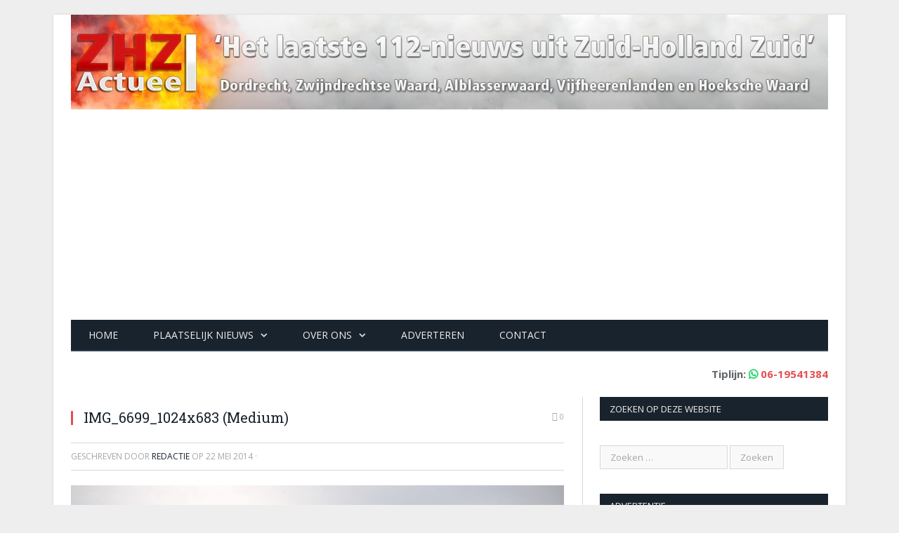

--- FILE ---
content_type: text/html; charset=UTF-8
request_url: https://www.zhzactueel.nl/2014/05/22/auto-op-zn-kop-sloot-oud-alblas/img_6699_1024x683-medium/
body_size: 15742
content:

<!DOCTYPE html>

<!--[if IE 8]> <html class="ie ie8" lang="nl-NL"> <![endif]-->
<!--[if IE 9]> <html class="ie ie9" lang="nl-NL"> <![endif]-->
<!--[if gt IE 9]><!--> <html lang="nl-NL"> <!--<![endif]-->

<head>
<script type="text/javascript" src="//s3-eu-west-1.amazonaws.com/nextdaymedia-ads/videoblaster/zhzactueel.js"></script>	
<script async src="https://pagead2.googlesyndication.com/pagead/js/adsbygoogle.js"></script>
<script>
     (adsbygoogle = window.adsbygoogle || []).push({
          google_ad_client: "ca-pub-2227735163948012",
          enable_page_level_ads: true
     });
</script>
<!-- next day -->
    <!-- Vervangen 17-4-2021 <script src="https://cmp.nextday.media/cmp.stub.bundle.js"></script> -->
    <!-- Nieuw per 17-4-2021 -->
    <script>window.ndmtag = window.ndmtag || {};window.ndmtag.cmd = window.ndmtag.cmd || [];</script>
    <script async src="https://oneline.nextday.media/static/tags/60227a94cf25de216dd07cbe.js"></script>
    <!-- Einde nieuw per 17-4-2021 -->
    <script>
        ndmtag.cmd.push(function() {
           ndmtag.settings.set('lazyLoad', true);
            
            
            ndmtag.defineAdSlot("zhzactueel.nl-ros-970x250", {
                type: "appnexus",
                id: 12854465,
                size: [970,250],
                promoSizes: [[728,90],[970,500],[970,1000],[1800,200],[1800,1000]],
                promoAlignment: "center"
            });

            ndmtag.defineAdSlot("zhzactueel.nl-ros-728x90", {
                type: "appnexus",
                id: 12854466,
                size: [728,90]
            });

            ndmtag.defineAdSlot("zhzactueel.nl-ros-300x600-top", {
                type: "appnexus",
                id: 12854468,
                size: [300,600],
                promoSizes: [[300,250]],
                promoAlignment: "center"
            });

            ndmtag.defineAdSlot("zhzactueel.nl-ros-300x250-mid", {
                type: "appnexus",
                id: 12854469,
                size: [300,250]
            });

            ndmtag.defineAdSlot("zhzactueel.nl-ros-300x250-low", {
                type: "appnexus",
                id: 12854470,
                size: [300,250]
            });

            ndmtag.defineAdSlot("zhzactueel.nl-ros-native", {
                type: "appnexus",
                id: 12854471,
                size: [250,250]
            });

            ndmtag.defineAdSlot("zhzactueel.nl-mobile-300x250-top", {
                type: "appnexus",
                id: 12854477,
                size: [300,250],
                promoSizes: [[320,100],[320,240]],
                promoAlignment: "center"
            });

            ndmtag.defineAdSlot("zhzactueel.nl-mobile-300x250-mid", {
                type: "appnexus",
                id: 12854478,
                size: [300,250],
                promoSizes: [[320,100],[320,50],[320,240],[336,280]],
                promoAlignment: "center"
            });

            ndmtag.defineAdSlot("zhzactueel.nl-mobile-300x250-low", {
                type: "appnexus",
                id: 12854480,
                size: [300,250],
                promoSizes: [[320,50],[320,100],[320,240],[336,280]],
                promoAlignment: "center"
            });
        })
    </script>

<!--cmp nextdaymedia 
	<script>
			window.ndmCmpConfig = {
				forceLocale: 'nl',
				customColor: '#2d54b1',
				privacyPolicy: "http://www.zhzactueel.nl/cookies/"
			};
		</script>
		<script src="https://cmp.nextday.media/cmp.wrapper.bundle.js"></script> -->

<meta charset="UTF-8" />
<title>IMG_6699_1024x683 (Medium) - ZHZActueel</title>
<meta name="viewport" content="width=device-width, initial-scale=1" />
<link rel="pingback" href="https://www.zhzactueel.nl/xmlrpc.php" />
	

	
<!--||  JM Twitter Cards by jmau111 v14.1.0  ||-->
<meta name="twitter:card" content="summary_large_image">
<meta name="twitter:creator" content="@zhzactueel">
<meta name="twitter:site" content="@zhzactueel">
<meta property="og:title" content="IMG_6699_1024x683 (Medium)">
<meta property="og:image" content="https://www.zhzactueel.nl/wp-content/uploads/2014/05/IMG_6699_1024x683-Medium.jpg">
<!--||  /JM Twitter Cards by jmau111 v14.1.0  ||-->
<meta name='robots' content='index, follow, max-image-preview:large, max-snippet:-1, max-video-preview:-1' />

	<!-- This site is optimized with the Yoast SEO plugin v26.7 - https://yoast.com/wordpress/plugins/seo/ -->
	<link rel="canonical" href="https://www.zhzactueel.nl/2014/05/22/auto-op-zn-kop-sloot-oud-alblas/img_6699_1024x683-medium/" />
	<meta property="og:locale" content="nl_NL" />
	<meta property="og:type" content="article" />
	<meta property="og:title" content="IMG_6699_1024x683 (Medium) - ZHZActueel" />
	<meta property="og:url" content="https://www.zhzactueel.nl/2014/05/22/auto-op-zn-kop-sloot-oud-alblas/img_6699_1024x683-medium/" />
	<meta property="og:site_name" content="ZHZActueel" />
	<meta property="article:publisher" content="https://www.facebook.com/ZHZActueel" />
	<meta property="og:image" content="https://www.zhzactueel.nl/2014/05/22/auto-op-zn-kop-sloot-oud-alblas/img_6699_1024x683-medium" />
	<meta property="og:image:width" content="1151" />
	<meta property="og:image:height" content="768" />
	<meta property="og:image:type" content="image/jpeg" />
	<script type="application/ld+json" class="yoast-schema-graph">{"@context":"https://schema.org","@graph":[{"@type":"WebPage","@id":"https://www.zhzactueel.nl/2014/05/22/auto-op-zn-kop-sloot-oud-alblas/img_6699_1024x683-medium/","url":"https://www.zhzactueel.nl/2014/05/22/auto-op-zn-kop-sloot-oud-alblas/img_6699_1024x683-medium/","name":"IMG_6699_1024x683 (Medium) - ZHZActueel","isPartOf":{"@id":"https://www.zhzactueel.nl/#website"},"primaryImageOfPage":{"@id":"https://www.zhzactueel.nl/2014/05/22/auto-op-zn-kop-sloot-oud-alblas/img_6699_1024x683-medium/#primaryimage"},"image":{"@id":"https://www.zhzactueel.nl/2014/05/22/auto-op-zn-kop-sloot-oud-alblas/img_6699_1024x683-medium/#primaryimage"},"thumbnailUrl":"https://www.zhzactueel.nl/wp-content/uploads/2014/05/IMG_6699_1024x683-Medium.jpg","datePublished":"2014-05-22T19:33:17+00:00","breadcrumb":{"@id":"https://www.zhzactueel.nl/2014/05/22/auto-op-zn-kop-sloot-oud-alblas/img_6699_1024x683-medium/#breadcrumb"},"inLanguage":"nl-NL","potentialAction":[{"@type":"ReadAction","target":["https://www.zhzactueel.nl/2014/05/22/auto-op-zn-kop-sloot-oud-alblas/img_6699_1024x683-medium/"]}]},{"@type":"ImageObject","inLanguage":"nl-NL","@id":"https://www.zhzactueel.nl/2014/05/22/auto-op-zn-kop-sloot-oud-alblas/img_6699_1024x683-medium/#primaryimage","url":"https://www.zhzactueel.nl/wp-content/uploads/2014/05/IMG_6699_1024x683-Medium.jpg","contentUrl":"https://www.zhzactueel.nl/wp-content/uploads/2014/05/IMG_6699_1024x683-Medium.jpg","width":1151,"height":768},{"@type":"BreadcrumbList","@id":"https://www.zhzactueel.nl/2014/05/22/auto-op-zn-kop-sloot-oud-alblas/img_6699_1024x683-medium/#breadcrumb","itemListElement":[{"@type":"ListItem","position":1,"name":"Home","item":"https://www.zhzactueel.nl/"},{"@type":"ListItem","position":2,"name":"Auto op z&#8217;n kop in sloot in Oud-Alblas","item":"https://www.zhzactueel.nl/2014/05/22/auto-op-zn-kop-sloot-oud-alblas/"},{"@type":"ListItem","position":3,"name":"IMG_6699_1024x683 (Medium)"}]},{"@type":"WebSite","@id":"https://www.zhzactueel.nl/#website","url":"https://www.zhzactueel.nl/","name":"ZHZActueel","description":"Actueel met het 112-nieuws uit de regio Zuid-Holland Zuid","potentialAction":[{"@type":"SearchAction","target":{"@type":"EntryPoint","urlTemplate":"https://www.zhzactueel.nl/?s={search_term_string}"},"query-input":{"@type":"PropertyValueSpecification","valueRequired":true,"valueName":"search_term_string"}}],"inLanguage":"nl-NL"}]}</script>
	<!-- / Yoast SEO plugin. -->


<link rel='dns-prefetch' href='//stats.wp.com' />
<link rel='dns-prefetch' href='//fonts.googleapis.com' />
<link rel='dns-prefetch' href='//v0.wordpress.com' />
<link rel="alternate" type="application/rss+xml" title="ZHZActueel &raquo; feed" href="https://www.zhzactueel.nl/feed/" />
<link rel="alternate" type="application/rss+xml" title="ZHZActueel &raquo; reacties feed" href="https://www.zhzactueel.nl/comments/feed/" />
<link rel="alternate" type="application/rss+xml" title="ZHZActueel &raquo; IMG_6699_1024x683 (Medium) reacties feed" href="https://www.zhzactueel.nl/2014/05/22/auto-op-zn-kop-sloot-oud-alblas/img_6699_1024x683-medium/feed/" />
<link rel="alternate" title="oEmbed (JSON)" type="application/json+oembed" href="https://www.zhzactueel.nl/wp-json/oembed/1.0/embed?url=https%3A%2F%2Fwww.zhzactueel.nl%2F2014%2F05%2F22%2Fauto-op-zn-kop-sloot-oud-alblas%2Fimg_6699_1024x683-medium%2F" />
<link rel="alternate" title="oEmbed (XML)" type="text/xml+oembed" href="https://www.zhzactueel.nl/wp-json/oembed/1.0/embed?url=https%3A%2F%2Fwww.zhzactueel.nl%2F2014%2F05%2F22%2Fauto-op-zn-kop-sloot-oud-alblas%2Fimg_6699_1024x683-medium%2F&#038;format=xml" />
		<!-- This site uses the Google Analytics by ExactMetrics plugin v8.11.1 - Using Analytics tracking - https://www.exactmetrics.com/ -->
							<script src="//www.googletagmanager.com/gtag/js?id=G-ZJZ0LF7FEP"  data-cfasync="false" data-wpfc-render="false" async></script>
			<script data-cfasync="false" data-wpfc-render="false">
				var em_version = '8.11.1';
				var em_track_user = true;
				var em_no_track_reason = '';
								var ExactMetricsDefaultLocations = {"page_location":"https:\/\/www.zhzactueel.nl\/2014\/05\/22\/auto-op-zn-kop-sloot-oud-alblas\/img_6699_1024x683-medium\/"};
								if ( typeof ExactMetricsPrivacyGuardFilter === 'function' ) {
					var ExactMetricsLocations = (typeof ExactMetricsExcludeQuery === 'object') ? ExactMetricsPrivacyGuardFilter( ExactMetricsExcludeQuery ) : ExactMetricsPrivacyGuardFilter( ExactMetricsDefaultLocations );
				} else {
					var ExactMetricsLocations = (typeof ExactMetricsExcludeQuery === 'object') ? ExactMetricsExcludeQuery : ExactMetricsDefaultLocations;
				}

								var disableStrs = [
										'ga-disable-G-ZJZ0LF7FEP',
									];

				/* Function to detect opted out users */
				function __gtagTrackerIsOptedOut() {
					for (var index = 0; index < disableStrs.length; index++) {
						if (document.cookie.indexOf(disableStrs[index] + '=true') > -1) {
							return true;
						}
					}

					return false;
				}

				/* Disable tracking if the opt-out cookie exists. */
				if (__gtagTrackerIsOptedOut()) {
					for (var index = 0; index < disableStrs.length; index++) {
						window[disableStrs[index]] = true;
					}
				}

				/* Opt-out function */
				function __gtagTrackerOptout() {
					for (var index = 0; index < disableStrs.length; index++) {
						document.cookie = disableStrs[index] + '=true; expires=Thu, 31 Dec 2099 23:59:59 UTC; path=/';
						window[disableStrs[index]] = true;
					}
				}

				if ('undefined' === typeof gaOptout) {
					function gaOptout() {
						__gtagTrackerOptout();
					}
				}
								window.dataLayer = window.dataLayer || [];

				window.ExactMetricsDualTracker = {
					helpers: {},
					trackers: {},
				};
				if (em_track_user) {
					function __gtagDataLayer() {
						dataLayer.push(arguments);
					}

					function __gtagTracker(type, name, parameters) {
						if (!parameters) {
							parameters = {};
						}

						if (parameters.send_to) {
							__gtagDataLayer.apply(null, arguments);
							return;
						}

						if (type === 'event') {
														parameters.send_to = exactmetrics_frontend.v4_id;
							var hookName = name;
							if (typeof parameters['event_category'] !== 'undefined') {
								hookName = parameters['event_category'] + ':' + name;
							}

							if (typeof ExactMetricsDualTracker.trackers[hookName] !== 'undefined') {
								ExactMetricsDualTracker.trackers[hookName](parameters);
							} else {
								__gtagDataLayer('event', name, parameters);
							}
							
						} else {
							__gtagDataLayer.apply(null, arguments);
						}
					}

					__gtagTracker('js', new Date());
					__gtagTracker('set', {
						'developer_id.dNDMyYj': true,
											});
					if ( ExactMetricsLocations.page_location ) {
						__gtagTracker('set', ExactMetricsLocations);
					}
										__gtagTracker('config', 'G-ZJZ0LF7FEP', {"forceSSL":"true"} );
										window.gtag = __gtagTracker;										(function () {
						/* https://developers.google.com/analytics/devguides/collection/analyticsjs/ */
						/* ga and __gaTracker compatibility shim. */
						var noopfn = function () {
							return null;
						};
						var newtracker = function () {
							return new Tracker();
						};
						var Tracker = function () {
							return null;
						};
						var p = Tracker.prototype;
						p.get = noopfn;
						p.set = noopfn;
						p.send = function () {
							var args = Array.prototype.slice.call(arguments);
							args.unshift('send');
							__gaTracker.apply(null, args);
						};
						var __gaTracker = function () {
							var len = arguments.length;
							if (len === 0) {
								return;
							}
							var f = arguments[len - 1];
							if (typeof f !== 'object' || f === null || typeof f.hitCallback !== 'function') {
								if ('send' === arguments[0]) {
									var hitConverted, hitObject = false, action;
									if ('event' === arguments[1]) {
										if ('undefined' !== typeof arguments[3]) {
											hitObject = {
												'eventAction': arguments[3],
												'eventCategory': arguments[2],
												'eventLabel': arguments[4],
												'value': arguments[5] ? arguments[5] : 1,
											}
										}
									}
									if ('pageview' === arguments[1]) {
										if ('undefined' !== typeof arguments[2]) {
											hitObject = {
												'eventAction': 'page_view',
												'page_path': arguments[2],
											}
										}
									}
									if (typeof arguments[2] === 'object') {
										hitObject = arguments[2];
									}
									if (typeof arguments[5] === 'object') {
										Object.assign(hitObject, arguments[5]);
									}
									if ('undefined' !== typeof arguments[1].hitType) {
										hitObject = arguments[1];
										if ('pageview' === hitObject.hitType) {
											hitObject.eventAction = 'page_view';
										}
									}
									if (hitObject) {
										action = 'timing' === arguments[1].hitType ? 'timing_complete' : hitObject.eventAction;
										hitConverted = mapArgs(hitObject);
										__gtagTracker('event', action, hitConverted);
									}
								}
								return;
							}

							function mapArgs(args) {
								var arg, hit = {};
								var gaMap = {
									'eventCategory': 'event_category',
									'eventAction': 'event_action',
									'eventLabel': 'event_label',
									'eventValue': 'event_value',
									'nonInteraction': 'non_interaction',
									'timingCategory': 'event_category',
									'timingVar': 'name',
									'timingValue': 'value',
									'timingLabel': 'event_label',
									'page': 'page_path',
									'location': 'page_location',
									'title': 'page_title',
									'referrer' : 'page_referrer',
								};
								for (arg in args) {
																		if (!(!args.hasOwnProperty(arg) || !gaMap.hasOwnProperty(arg))) {
										hit[gaMap[arg]] = args[arg];
									} else {
										hit[arg] = args[arg];
									}
								}
								return hit;
							}

							try {
								f.hitCallback();
							} catch (ex) {
							}
						};
						__gaTracker.create = newtracker;
						__gaTracker.getByName = newtracker;
						__gaTracker.getAll = function () {
							return [];
						};
						__gaTracker.remove = noopfn;
						__gaTracker.loaded = true;
						window['__gaTracker'] = __gaTracker;
					})();
									} else {
										console.log("");
					(function () {
						function __gtagTracker() {
							return null;
						}

						window['__gtagTracker'] = __gtagTracker;
						window['gtag'] = __gtagTracker;
					})();
									}
			</script>
							<!-- / Google Analytics by ExactMetrics -->
		<style id='wp-img-auto-sizes-contain-inline-css'>
img:is([sizes=auto i],[sizes^="auto," i]){contain-intrinsic-size:3000px 1500px}
/*# sourceURL=wp-img-auto-sizes-contain-inline-css */
</style>
<style id='wp-emoji-styles-inline-css'>

	img.wp-smiley, img.emoji {
		display: inline !important;
		border: none !important;
		box-shadow: none !important;
		height: 1em !important;
		width: 1em !important;
		margin: 0 0.07em !important;
		vertical-align: -0.1em !important;
		background: none !important;
		padding: 0 !important;
	}
/*# sourceURL=wp-emoji-styles-inline-css */
</style>
<style id='wp-block-library-inline-css'>
:root{--wp-block-synced-color:#7a00df;--wp-block-synced-color--rgb:122,0,223;--wp-bound-block-color:var(--wp-block-synced-color);--wp-editor-canvas-background:#ddd;--wp-admin-theme-color:#007cba;--wp-admin-theme-color--rgb:0,124,186;--wp-admin-theme-color-darker-10:#006ba1;--wp-admin-theme-color-darker-10--rgb:0,107,160.5;--wp-admin-theme-color-darker-20:#005a87;--wp-admin-theme-color-darker-20--rgb:0,90,135;--wp-admin-border-width-focus:2px}@media (min-resolution:192dpi){:root{--wp-admin-border-width-focus:1.5px}}.wp-element-button{cursor:pointer}:root .has-very-light-gray-background-color{background-color:#eee}:root .has-very-dark-gray-background-color{background-color:#313131}:root .has-very-light-gray-color{color:#eee}:root .has-very-dark-gray-color{color:#313131}:root .has-vivid-green-cyan-to-vivid-cyan-blue-gradient-background{background:linear-gradient(135deg,#00d084,#0693e3)}:root .has-purple-crush-gradient-background{background:linear-gradient(135deg,#34e2e4,#4721fb 50%,#ab1dfe)}:root .has-hazy-dawn-gradient-background{background:linear-gradient(135deg,#faaca8,#dad0ec)}:root .has-subdued-olive-gradient-background{background:linear-gradient(135deg,#fafae1,#67a671)}:root .has-atomic-cream-gradient-background{background:linear-gradient(135deg,#fdd79a,#004a59)}:root .has-nightshade-gradient-background{background:linear-gradient(135deg,#330968,#31cdcf)}:root .has-midnight-gradient-background{background:linear-gradient(135deg,#020381,#2874fc)}:root{--wp--preset--font-size--normal:16px;--wp--preset--font-size--huge:42px}.has-regular-font-size{font-size:1em}.has-larger-font-size{font-size:2.625em}.has-normal-font-size{font-size:var(--wp--preset--font-size--normal)}.has-huge-font-size{font-size:var(--wp--preset--font-size--huge)}.has-text-align-center{text-align:center}.has-text-align-left{text-align:left}.has-text-align-right{text-align:right}.has-fit-text{white-space:nowrap!important}#end-resizable-editor-section{display:none}.aligncenter{clear:both}.items-justified-left{justify-content:flex-start}.items-justified-center{justify-content:center}.items-justified-right{justify-content:flex-end}.items-justified-space-between{justify-content:space-between}.screen-reader-text{border:0;clip-path:inset(50%);height:1px;margin:-1px;overflow:hidden;padding:0;position:absolute;width:1px;word-wrap:normal!important}.screen-reader-text:focus{background-color:#ddd;clip-path:none;color:#444;display:block;font-size:1em;height:auto;left:5px;line-height:normal;padding:15px 23px 14px;text-decoration:none;top:5px;width:auto;z-index:100000}html :where(.has-border-color){border-style:solid}html :where([style*=border-top-color]){border-top-style:solid}html :where([style*=border-right-color]){border-right-style:solid}html :where([style*=border-bottom-color]){border-bottom-style:solid}html :where([style*=border-left-color]){border-left-style:solid}html :where([style*=border-width]){border-style:solid}html :where([style*=border-top-width]){border-top-style:solid}html :where([style*=border-right-width]){border-right-style:solid}html :where([style*=border-bottom-width]){border-bottom-style:solid}html :where([style*=border-left-width]){border-left-style:solid}html :where(img[class*=wp-image-]){height:auto;max-width:100%}:where(figure){margin:0 0 1em}html :where(.is-position-sticky){--wp-admin--admin-bar--position-offset:var(--wp-admin--admin-bar--height,0px)}@media screen and (max-width:600px){html :where(.is-position-sticky){--wp-admin--admin-bar--position-offset:0px}}

/*# sourceURL=wp-block-library-inline-css */
</style><style id='global-styles-inline-css'>
:root{--wp--preset--aspect-ratio--square: 1;--wp--preset--aspect-ratio--4-3: 4/3;--wp--preset--aspect-ratio--3-4: 3/4;--wp--preset--aspect-ratio--3-2: 3/2;--wp--preset--aspect-ratio--2-3: 2/3;--wp--preset--aspect-ratio--16-9: 16/9;--wp--preset--aspect-ratio--9-16: 9/16;--wp--preset--color--black: #000000;--wp--preset--color--cyan-bluish-gray: #abb8c3;--wp--preset--color--white: #ffffff;--wp--preset--color--pale-pink: #f78da7;--wp--preset--color--vivid-red: #cf2e2e;--wp--preset--color--luminous-vivid-orange: #ff6900;--wp--preset--color--luminous-vivid-amber: #fcb900;--wp--preset--color--light-green-cyan: #7bdcb5;--wp--preset--color--vivid-green-cyan: #00d084;--wp--preset--color--pale-cyan-blue: #8ed1fc;--wp--preset--color--vivid-cyan-blue: #0693e3;--wp--preset--color--vivid-purple: #9b51e0;--wp--preset--gradient--vivid-cyan-blue-to-vivid-purple: linear-gradient(135deg,rgb(6,147,227) 0%,rgb(155,81,224) 100%);--wp--preset--gradient--light-green-cyan-to-vivid-green-cyan: linear-gradient(135deg,rgb(122,220,180) 0%,rgb(0,208,130) 100%);--wp--preset--gradient--luminous-vivid-amber-to-luminous-vivid-orange: linear-gradient(135deg,rgb(252,185,0) 0%,rgb(255,105,0) 100%);--wp--preset--gradient--luminous-vivid-orange-to-vivid-red: linear-gradient(135deg,rgb(255,105,0) 0%,rgb(207,46,46) 100%);--wp--preset--gradient--very-light-gray-to-cyan-bluish-gray: linear-gradient(135deg,rgb(238,238,238) 0%,rgb(169,184,195) 100%);--wp--preset--gradient--cool-to-warm-spectrum: linear-gradient(135deg,rgb(74,234,220) 0%,rgb(151,120,209) 20%,rgb(207,42,186) 40%,rgb(238,44,130) 60%,rgb(251,105,98) 80%,rgb(254,248,76) 100%);--wp--preset--gradient--blush-light-purple: linear-gradient(135deg,rgb(255,206,236) 0%,rgb(152,150,240) 100%);--wp--preset--gradient--blush-bordeaux: linear-gradient(135deg,rgb(254,205,165) 0%,rgb(254,45,45) 50%,rgb(107,0,62) 100%);--wp--preset--gradient--luminous-dusk: linear-gradient(135deg,rgb(255,203,112) 0%,rgb(199,81,192) 50%,rgb(65,88,208) 100%);--wp--preset--gradient--pale-ocean: linear-gradient(135deg,rgb(255,245,203) 0%,rgb(182,227,212) 50%,rgb(51,167,181) 100%);--wp--preset--gradient--electric-grass: linear-gradient(135deg,rgb(202,248,128) 0%,rgb(113,206,126) 100%);--wp--preset--gradient--midnight: linear-gradient(135deg,rgb(2,3,129) 0%,rgb(40,116,252) 100%);--wp--preset--font-size--small: 13px;--wp--preset--font-size--medium: 20px;--wp--preset--font-size--large: 36px;--wp--preset--font-size--x-large: 42px;--wp--preset--spacing--20: 0.44rem;--wp--preset--spacing--30: 0.67rem;--wp--preset--spacing--40: 1rem;--wp--preset--spacing--50: 1.5rem;--wp--preset--spacing--60: 2.25rem;--wp--preset--spacing--70: 3.38rem;--wp--preset--spacing--80: 5.06rem;--wp--preset--shadow--natural: 6px 6px 9px rgba(0, 0, 0, 0.2);--wp--preset--shadow--deep: 12px 12px 50px rgba(0, 0, 0, 0.4);--wp--preset--shadow--sharp: 6px 6px 0px rgba(0, 0, 0, 0.2);--wp--preset--shadow--outlined: 6px 6px 0px -3px rgb(255, 255, 255), 6px 6px rgb(0, 0, 0);--wp--preset--shadow--crisp: 6px 6px 0px rgb(0, 0, 0);}:where(.is-layout-flex){gap: 0.5em;}:where(.is-layout-grid){gap: 0.5em;}body .is-layout-flex{display: flex;}.is-layout-flex{flex-wrap: wrap;align-items: center;}.is-layout-flex > :is(*, div){margin: 0;}body .is-layout-grid{display: grid;}.is-layout-grid > :is(*, div){margin: 0;}:where(.wp-block-columns.is-layout-flex){gap: 2em;}:where(.wp-block-columns.is-layout-grid){gap: 2em;}:where(.wp-block-post-template.is-layout-flex){gap: 1.25em;}:where(.wp-block-post-template.is-layout-grid){gap: 1.25em;}.has-black-color{color: var(--wp--preset--color--black) !important;}.has-cyan-bluish-gray-color{color: var(--wp--preset--color--cyan-bluish-gray) !important;}.has-white-color{color: var(--wp--preset--color--white) !important;}.has-pale-pink-color{color: var(--wp--preset--color--pale-pink) !important;}.has-vivid-red-color{color: var(--wp--preset--color--vivid-red) !important;}.has-luminous-vivid-orange-color{color: var(--wp--preset--color--luminous-vivid-orange) !important;}.has-luminous-vivid-amber-color{color: var(--wp--preset--color--luminous-vivid-amber) !important;}.has-light-green-cyan-color{color: var(--wp--preset--color--light-green-cyan) !important;}.has-vivid-green-cyan-color{color: var(--wp--preset--color--vivid-green-cyan) !important;}.has-pale-cyan-blue-color{color: var(--wp--preset--color--pale-cyan-blue) !important;}.has-vivid-cyan-blue-color{color: var(--wp--preset--color--vivid-cyan-blue) !important;}.has-vivid-purple-color{color: var(--wp--preset--color--vivid-purple) !important;}.has-black-background-color{background-color: var(--wp--preset--color--black) !important;}.has-cyan-bluish-gray-background-color{background-color: var(--wp--preset--color--cyan-bluish-gray) !important;}.has-white-background-color{background-color: var(--wp--preset--color--white) !important;}.has-pale-pink-background-color{background-color: var(--wp--preset--color--pale-pink) !important;}.has-vivid-red-background-color{background-color: var(--wp--preset--color--vivid-red) !important;}.has-luminous-vivid-orange-background-color{background-color: var(--wp--preset--color--luminous-vivid-orange) !important;}.has-luminous-vivid-amber-background-color{background-color: var(--wp--preset--color--luminous-vivid-amber) !important;}.has-light-green-cyan-background-color{background-color: var(--wp--preset--color--light-green-cyan) !important;}.has-vivid-green-cyan-background-color{background-color: var(--wp--preset--color--vivid-green-cyan) !important;}.has-pale-cyan-blue-background-color{background-color: var(--wp--preset--color--pale-cyan-blue) !important;}.has-vivid-cyan-blue-background-color{background-color: var(--wp--preset--color--vivid-cyan-blue) !important;}.has-vivid-purple-background-color{background-color: var(--wp--preset--color--vivid-purple) !important;}.has-black-border-color{border-color: var(--wp--preset--color--black) !important;}.has-cyan-bluish-gray-border-color{border-color: var(--wp--preset--color--cyan-bluish-gray) !important;}.has-white-border-color{border-color: var(--wp--preset--color--white) !important;}.has-pale-pink-border-color{border-color: var(--wp--preset--color--pale-pink) !important;}.has-vivid-red-border-color{border-color: var(--wp--preset--color--vivid-red) !important;}.has-luminous-vivid-orange-border-color{border-color: var(--wp--preset--color--luminous-vivid-orange) !important;}.has-luminous-vivid-amber-border-color{border-color: var(--wp--preset--color--luminous-vivid-amber) !important;}.has-light-green-cyan-border-color{border-color: var(--wp--preset--color--light-green-cyan) !important;}.has-vivid-green-cyan-border-color{border-color: var(--wp--preset--color--vivid-green-cyan) !important;}.has-pale-cyan-blue-border-color{border-color: var(--wp--preset--color--pale-cyan-blue) !important;}.has-vivid-cyan-blue-border-color{border-color: var(--wp--preset--color--vivid-cyan-blue) !important;}.has-vivid-purple-border-color{border-color: var(--wp--preset--color--vivid-purple) !important;}.has-vivid-cyan-blue-to-vivid-purple-gradient-background{background: var(--wp--preset--gradient--vivid-cyan-blue-to-vivid-purple) !important;}.has-light-green-cyan-to-vivid-green-cyan-gradient-background{background: var(--wp--preset--gradient--light-green-cyan-to-vivid-green-cyan) !important;}.has-luminous-vivid-amber-to-luminous-vivid-orange-gradient-background{background: var(--wp--preset--gradient--luminous-vivid-amber-to-luminous-vivid-orange) !important;}.has-luminous-vivid-orange-to-vivid-red-gradient-background{background: var(--wp--preset--gradient--luminous-vivid-orange-to-vivid-red) !important;}.has-very-light-gray-to-cyan-bluish-gray-gradient-background{background: var(--wp--preset--gradient--very-light-gray-to-cyan-bluish-gray) !important;}.has-cool-to-warm-spectrum-gradient-background{background: var(--wp--preset--gradient--cool-to-warm-spectrum) !important;}.has-blush-light-purple-gradient-background{background: var(--wp--preset--gradient--blush-light-purple) !important;}.has-blush-bordeaux-gradient-background{background: var(--wp--preset--gradient--blush-bordeaux) !important;}.has-luminous-dusk-gradient-background{background: var(--wp--preset--gradient--luminous-dusk) !important;}.has-pale-ocean-gradient-background{background: var(--wp--preset--gradient--pale-ocean) !important;}.has-electric-grass-gradient-background{background: var(--wp--preset--gradient--electric-grass) !important;}.has-midnight-gradient-background{background: var(--wp--preset--gradient--midnight) !important;}.has-small-font-size{font-size: var(--wp--preset--font-size--small) !important;}.has-medium-font-size{font-size: var(--wp--preset--font-size--medium) !important;}.has-large-font-size{font-size: var(--wp--preset--font-size--large) !important;}.has-x-large-font-size{font-size: var(--wp--preset--font-size--x-large) !important;}
/*# sourceURL=global-styles-inline-css */
</style>

<style id='classic-theme-styles-inline-css'>
/*! This file is auto-generated */
.wp-block-button__link{color:#fff;background-color:#32373c;border-radius:9999px;box-shadow:none;text-decoration:none;padding:calc(.667em + 2px) calc(1.333em + 2px);font-size:1.125em}.wp-block-file__button{background:#32373c;color:#fff;text-decoration:none}
/*# sourceURL=/wp-includes/css/classic-themes.min.css */
</style>
<link rel='stylesheet' id='contact-form-7-css' href='https://www.zhzactueel.nl/wp-content/plugins/contact-form-7/includes/css/styles.css?ver=6.1.4' media='all' />
<link rel='stylesheet' id='smartmag-fonts-css' href='https://fonts.googleapis.com/css?family=Open+Sans:400,600,700|Roboto+Slab' media='all' />
<link rel='stylesheet' id='smartmag-core-css' href='https://www.zhzactueel.nl/wp-content/themes/smart-mag/style.css?ver=6.9' media='all' />
<link rel='stylesheet' id='smartmag-responsive-css' href='https://www.zhzactueel.nl/wp-content/themes/smart-mag/css/responsive.css?ver=6.9' media='all' />
<link rel='stylesheet' id='pretty-photo-css' href='https://www.zhzactueel.nl/wp-content/themes/smart-mag/css/prettyPhoto.css?ver=6.9' media='all' />
<link rel='stylesheet' id='font-awesome-css' href='https://www.zhzactueel.nl/wp-content/themes/smart-mag/css/fontawesome/css/font-awesome.min.css?ver=6.9' media='all' />
<script src="https://www.zhzactueel.nl/wp-content/plugins/google-analytics-dashboard-for-wp/assets/js/frontend-gtag.min.js?ver=8.11.1" id="exactmetrics-frontend-script-js" async data-wp-strategy="async"></script>
<script data-cfasync="false" data-wpfc-render="false" id='exactmetrics-frontend-script-js-extra'>var exactmetrics_frontend = {"js_events_tracking":"true","download_extensions":"zip,mp3,mpeg,pdf,docx,pptx,xlsx,rar","inbound_paths":"[{\"path\":\"\\\/go\\\/\",\"label\":\"affiliate\"},{\"path\":\"\\\/recommend\\\/\",\"label\":\"affiliate\"}]","home_url":"https:\/\/www.zhzactueel.nl","hash_tracking":"false","v4_id":"G-ZJZ0LF7FEP"};</script>
<script src="https://www.zhzactueel.nl/wp-includes/js/jquery/jquery.min.js?ver=3.7.1" id="jquery-core-js"></script>
<script src="https://www.zhzactueel.nl/wp-includes/js/jquery/jquery-migrate.min.js?ver=3.4.1" id="jquery-migrate-js"></script>
<script src="https://www.zhzactueel.nl/wp-content/themes/smart-mag/js/jquery.prettyPhoto.js?ver=6.9" id="pretty-photo-js"></script>
<link rel="https://api.w.org/" href="https://www.zhzactueel.nl/wp-json/" /><link rel="alternate" title="JSON" type="application/json" href="https://www.zhzactueel.nl/wp-json/wp/v2/media/2315" /><link rel="EditURI" type="application/rsd+xml" title="RSD" href="https://www.zhzactueel.nl/xmlrpc.php?rsd" />
<meta name="generator" content="WordPress 6.9" />
<link rel='shortlink' href='https://wp.me/a4vJJG-Bl' />
	<style>img#wpstats{display:none}</style>
		<style>.recentcomments a{display:inline !important;padding:0 !important;margin:0 !important;}</style><link rel="icon" href="https://www.zhzactueel.nl/wp-content/uploads/2014/04/cropped-logo-1x1-1-32x32.png" sizes="32x32" />
<link rel="icon" href="https://www.zhzactueel.nl/wp-content/uploads/2014/04/cropped-logo-1x1-1-192x192.png" sizes="192x192" />
<link rel="apple-touch-icon" href="https://www.zhzactueel.nl/wp-content/uploads/2014/04/cropped-logo-1x1-1-180x180.png" />
<meta name="msapplication-TileImage" content="https://www.zhzactueel.nl/wp-content/uploads/2014/04/cropped-logo-1x1-1-270x270.png" />
	
<!--[if lt IE 9]>
<script src="https://www.zhzactueel.nl/wp-content/themes/smart-mag/js/html5.js" type="text/javascript"></script>
<![endif]-->

<meta name="theme-color" content="#e54e53" />
<meta name="facebook-domain-verification" content="uthpb6p5qeed98mue3ksiotuixqrtb" />
</head>

<body class="attachment wp-singular attachment-template-default single single-attachment postid-2315 attachmentid-2315 attachment-jpeg wp-theme-smart-mag page-builder right-sidebar boxed">
<!-- Vervangen 17-4-2021 <script src="https://cmp.nextday.media/cmp.ndmtag.bundle.js" async></script> -->


<div class="main-wrap">
	
		
	<div class="wrap advertentie">
		<p>
			 
		</p>
			</div>


	<div id="main-head" class="main-head">
		
		<div class="wrap">
		
			<header>
				<div class="title">
				
				<a href="https://www.zhzactueel.nl/" title="ZHZActueel" rel="home">
									
					<img src="https://www.zhzactueel.nl/wp-content/uploads/2015/12/header3.jpg" class="logo-image" alt="ZHZActueel"  />
						 
								</a>
				
				</div>
				
				<div class="right">
									</div>

				<script src="//ads.nextday.media/pushup-billboard/zhzactueel.js"></script>
				
			</header>
			
			<nav class="navigation cf" data-sticky-nav="0">
				<div class="mobile"><a href="#" class="selected"><span class="text">Navigate</span><span class="current"></span> <i class="fa fa-bars"></i></a></div>
				
				<div class="menu-menu-container"><ul id="menu-menu" class="menu"><li id="menu-item-14" class="menu-item menu-item-type-custom menu-item-object-custom menu-item-home menu-item-14"><a href="https://www.zhzactueel.nl/">Home</a></li>
<li id="menu-item-16" class="menu-item menu-item-type-custom menu-item-object-custom menu-item-has-children menu-item-16"><a href="#">Plaatselijk nieuws</a><ul class="mega-menu links row">
		<li id="menu-item-42" class="menu-item menu-item-type-custom menu-item-object-custom menu-item-has-children menu-item-42"><a href="#">Alblasserwaard &#8211; West</a>
	<ul class="sub-menu">
		<li id="menu-item-47" class="menu-item menu-item-type-taxonomy menu-item-object-category menu-cat-16 menu-item-47"><a href="https://www.zhzactueel.nl/alblasserdam/">Alblasserdam</a></li>
		<li id="menu-item-103" class="menu-item menu-item-type-taxonomy menu-item-object-category menu-cat-22 menu-item-103"><a href="https://www.zhzactueel.nl/papendrecht/">Papendrecht</a></li>
		<li id="menu-item-50" class="menu-item menu-item-type-taxonomy menu-item-object-category menu-cat-17 menu-item-50"><a href="https://www.zhzactueel.nl/molenlanden/">Molenlanden</a></li>
	</ul>
</li>
	<li id="menu-item-222" class="menu-item menu-item-type-custom menu-item-object-custom menu-item-has-children menu-item-222"><a href="#">Alblasserwaard &#8211; Oost</a>
	<ul class="sub-menu">
		<li id="menu-item-100" class="menu-item menu-item-type-taxonomy menu-item-object-category menu-cat-21 menu-item-100"><a href="https://www.zhzactueel.nl/gorinchem/">Gorinchem</a></li>
		<li id="menu-item-101" class="menu-item menu-item-type-taxonomy menu-item-object-category menu-cat-23 menu-item-101"><a href="https://www.zhzactueel.nl/hardinxveld-giessendam/">Hardinxveld-Giessendam</a></li>
		<li id="menu-item-80" class="menu-item menu-item-type-taxonomy menu-item-object-category menu-cat-20 menu-item-80"><a href="https://www.zhzactueel.nl/sliedrecht/">Sliedrecht</a></li>
	</ul>
</li>
	<li id="menu-item-43" class="menu-item menu-item-type-custom menu-item-object-custom menu-item-has-children menu-item-43"><a href="#">Dordrecht &#038; Zwijndrecht</a>
	<ul class="sub-menu">
		<li id="menu-item-17" class="menu-item menu-item-type-taxonomy menu-item-object-category menu-cat-3 menu-item-17"><a href="https://www.zhzactueel.nl/dordrecht/">Dordrecht</a></li>
		<li id="menu-item-44" class="menu-item menu-item-type-taxonomy menu-item-object-category menu-cat-15 menu-item-44"><a href="https://www.zhzactueel.nl/hendrik-ido-ambacht/">Hendrik-Ido-Ambacht</a></li>
		<li id="menu-item-45" class="menu-item menu-item-type-taxonomy menu-item-object-category menu-cat-14 menu-item-45"><a href="https://www.zhzactueel.nl/zwijndrecht/">Zwijndrecht</a></li>
	</ul>
</li>
	<li id="menu-item-21095" class="menu-item menu-item-type-custom menu-item-object-custom menu-item-has-children menu-item-21095"><a href="#">Hoeksche Waard</a>
	<ul class="sub-menu">
		<li id="menu-item-72551" class="menu-item menu-item-type-taxonomy menu-item-object-category menu-cat-34 menu-item-72551"><a href="https://www.zhzactueel.nl/hoeksche-waard/">Hoeksche Waard</a></li>
	</ul>
</li>
</ul>
</li>
<li id="menu-item-464" class="menu-item menu-item-type-post_type menu-item-object-page menu-item-has-children menu-item-464"><a href="https://www.zhzactueel.nl/zhz-actueel/">Over ons</a>
<ul class="sub-menu">
	<li id="menu-item-79699" class="menu-item menu-item-type-post_type menu-item-object-page menu-item-79699"><a href="https://www.zhzactueel.nl/cookies-privacy/">Cookies &#038; privacy</a></li>
</ul>
</li>
<li id="menu-item-13863" class="menu-item menu-item-type-post_type menu-item-object-page menu-item-13863"><a href="https://www.zhzactueel.nl/adverteren/">Adverteren</a></li>
<li id="menu-item-15" class="menu-item menu-item-type-post_type menu-item-object-page menu-item-15"><a href="https://www.zhzactueel.nl/contact/">Contact</a></li>
</ul></div>			</nav>
			
		</div>
		
	</div>

	

<div class="main wrap cf">
<link rel="stylesheet" href="https://use.fontawesome.com/releases/v5.0.13/css/all.css" integrity="sha384-DNOHZ68U8hZfKXOrtjWvjxusGo9WQnrNx2sqG0tfsghAvtVlRW3tvkXWZh58N9jp" crossorigin="anonymous">
<p class="telefoonnr">Tiplijn: <i class="fab fa-whatsapp" style="color:#25d366;"></i> <a href="https://api.whatsapp.com/send?phone=31619541384">06-19541384</a></p>
<!--- <p class="telefoonnr">Tiplijn: <i class="fa fa-mobile"></i> <a href="tel:0619541384">06-19541384</a></p> --->
	<div class="row">
		<div class="col-8 main-content">
		
							
				
<article id="post-2315" class="post-2315 attachment type-attachment status-inherit" itemscope itemtype="http://schema.org/Article">

		
	<header class="post-header cf">

			<div class="featured">
			
							
				<a href="https://www.zhzactueel.nl/wp-content/uploads/2014/05/IMG_6699_1024x683-Medium.jpg" title="IMG_6699_1024x683 (Medium)" itemprop="image">
				
								
										
											
										
								
				</a>
				
					</div>
	
<div id="zhzactueel.nl-ros-728x90">
        <script>
            ndmtag.cmd.push(function() {
                ndmtag.display("zhzactueel.nl-ros-728x90");
            })
        </script>
	</div>
</script>

		<h1 class="post-title" itemprop="name">
		IMG_6699_1024x683 (Medium)		</h1>
		
		<a href="https://www.zhzactueel.nl/2014/05/22/auto-op-zn-kop-sloot-oud-alblas/img_6699_1024x683-medium/#respond" class="comments"><i class="fa fa-comments-o"></i> 0</a>
		
	</header><!-- .post-header -->
	
	<div class="post-meta">
				
		Geschreven door <span class="reviewer" itemprop="author"><a href="https://www.zhzactueel.nl/author/peter/" title="Berichten van Redactie" rel="author">Redactie</a></span> 
		op 		<span class="dtreviewed">
			<time class="value-datetime" datetime="2014-05-22T21:33:17+02:00" itemprop="datePublished">22 mei 2014</time>
		</span>

		
		
		&middot; <span class="cats"></span>

	</div>
	

	
		

	<div class="post-container cf">
	
		<div class="post-content-right">
			<div class="post-content description" itemprop="articleBody">
			
				<p class="attachment"><a href='https://www.zhzactueel.nl/wp-content/uploads/2014/05/IMG_6699_1024x683-Medium.jpg'><img fetchpriority="high" decoding="async" width="1151" height="768" src="https://www.zhzactueel.nl/wp-content/uploads/2014/05/IMG_6699_1024x683-Medium.jpg" class="attachment-medium size-medium" alt="" /></a></p>
			
										
							</div><!-- .post-content -->
		</div>
		<!-- START Next Day Media - VIDEOBLASTER - zhzactueel -->
			<div id="ndm_zhzactueel_videoblaster"><script type="text/javascript">VIDEOBLASTER.showTag('ndm_zhzactueel_videoblaster');</script></div>
<!-- END Next Day Media - VIDEOBLASTER - zhzactueel -->

	</div>
	
	
		
	<div class="post-share">
		<span class="text">Deel dit bericht:</span>
		
		<span class="share-links">
			
			<a href="https://twitter.com/home?status=https%3A%2F%2Fwww.zhzactueel.nl%2F2014%2F05%2F22%2Fauto-op-zn-kop-sloot-oud-alblas%2Fimg_6699_1024x683-medium%2F" class="fa fa-twitter" title="Tweet dit bericht">
				<span class="visuallyhidden">Twitter</span></a>
				
			<a href="https://www.facebook.com/sharer.php?u=https%3A%2F%2Fwww.zhzactueel.nl%2F2014%2F05%2F22%2Fauto-op-zn-kop-sloot-oud-alblas%2Fimg_6699_1024x683-medium%2F" class="fa fa-facebook" title="Deel via Facebook">
				<span class="visuallyhidden">Facebook</span></a>
				
			<a href="https://plus.google.com/share?url=https%3A%2F%2Fwww.zhzactueel.nl%2F2014%2F05%2F22%2Fauto-op-zn-kop-sloot-oud-alblas%2Fimg_6699_1024x683-medium%2F" class="fa fa-google-plus" title="Deel via Google+">
				<span class="visuallyhidden">Google+</span></a>
				
			<a href="https://pinterest.com/pin/create/button/?url=https%3A%2F%2Fwww.zhzactueel.nl%2F2014%2F05%2F22%2Fauto-op-zn-kop-sloot-oud-alblas%2Fimg_6699_1024x683-medium%2F&amp;media=https%3A%2F%2Fwww.zhzactueel.nl%2Fwp-content%2Fuploads%2F2014%2F05%2FIMG_6699_1024x683-Medium.jpg" class="fa fa-pinterest" title="Deel via Pinterest">
				<span class="visuallyhidden">Pinterest</span></a>
				
			<a href="https://plus.google.com/share?url=https%3A%2F%2Fwww.zhzactueel.nl%2F2014%2F05%2F22%2Fauto-op-zn-kop-sloot-oud-alblas%2Fimg_6699_1024x683-medium%2F" class="fa fa-linkedin" title="Deel via LinkedIn">
				<span class="visuallyhidden">LinkedIn</span></a>
				
			<a href="https://www.tumblr.com/share/link?url=https%3A%2F%2Fwww.zhzactueel.nl%2F2014%2F05%2F22%2Fauto-op-zn-kop-sloot-oud-alblas%2Fimg_6699_1024x683-medium%2F&amp;name=IMG_6699_1024x683+%28Medium%29" class="fa fa-tumblr" title="Deel via Tumblr">
				<span class="visuallyhidden">Tumblr</span></a>
				
			<a href="/cdn-cgi/l/email-protection#[base64]" class="fa fa-envelope-o" title="Deel via Email">
				<span class="visuallyhidden">Email</span></a>
			
		</span>
	</div>
	
			
</article>



	
				<div class="comments">
					
	<div id="comments">

		
	
		<div id="respond" class="comment-respond">
		<h3 id="reply-title" class="comment-reply-title"><span class="section-head">Reageer</span> <small><a rel="nofollow" id="cancel-comment-reply-link" href="/2014/05/22/auto-op-zn-kop-sloot-oud-alblas/img_6699_1024x683-medium/#respond" style="display:none;">Antwoord annuleren</a></small></h3><form action="https://www.zhzactueel.nl/wp-comments-post.php" method="post" id="commentform" class="comment-form">
			<p>
				<textarea name="comment" id="comment" cols="45" rows="8" aria-required="true" placeholder="Je reactie"></textarea>
			</p>
				<p>
					<input name="author" id="author" type="text" value="" size="30" aria-required="true" placeholder="Je naam" />
				</p>

				<p>
					<input name="email" id="email" type="text" value="" size="30" aria-required="true" placeholder="Je e-mail" />
				</p>
			

				<p>
					<input name="url" id="url" type="text" value="" size="30" placeholder="Website (niet verplicht)" />
				</p>
			
<p class="comment-form-cookies-consent"><input id="wp-comment-cookies-consent" name="wp-comment-cookies-consent" type="checkbox" value="yes" /> <label for="wp-comment-cookies-consent">Mijn naam, e-mail en site opslaan in deze browser voor de volgende keer wanneer ik een reactie plaats.</label></p>
<p class="form-submit"><input name="submit" type="submit" id="comment-submit" class="submit" value="Plaats reactie" /> <input type='hidden' name='comment_post_ID' value='2315' id='comment_post_ID' />
<input type='hidden' name='comment_parent' id='comment_parent' value='0' />
</p><p style="display: none;"><input type="hidden" id="akismet_comment_nonce" name="akismet_comment_nonce" value="88cc1d4d02" /></p><p style="display: none !important;" class="akismet-fields-container" data-prefix="ak_"><label>&#916;<textarea name="ak_hp_textarea" cols="45" rows="8" maxlength="100"></textarea></label><input type="hidden" id="ak_js_1" name="ak_js" value="67"/><script data-cfasync="false" src="/cdn-cgi/scripts/5c5dd728/cloudflare-static/email-decode.min.js"></script><script>document.getElementById( "ak_js_1" ).setAttribute( "value", ( new Date() ).getTime() );</script></p></form>	</div><!-- #respond -->
	
</div><!-- #comments -->
				</div>
	
			
		</div>
		
				
		<aside class="col-4 sidebar">
			<ul>
			
			<li id="search-2" class="widget widget_search"><h3 class="widgettitle">Zoeken op deze website</h3><form role="search" method="get" class="search-form" action="https://www.zhzactueel.nl/">
				<label>
					<span class="screen-reader-text">Zoeken naar:</span>
					<input type="search" class="search-field" placeholder="Zoeken &hellip;" value="" name="s" />
				</label>
				<input type="submit" class="search-submit" value="Zoeken" />
			</form></li>
<li id="custom_html-4" class="widget_text widget widget_custom_html"><h3 class="widgettitle">Advertentie</h3><div class="textwidget custom-html-widget"><div id="zhzactueel.nl-ros-300x600-top">
     <script>
            ndmtag.cmd.push(function() {
                ndmtag.display("zhzactueel.nl-ros-300x600-top");
            })
     </script>
</div></div></li>

		<li id="bunyad-tabbed-recent-widget-2" class="widget tabbed">
		<ul class="tabs-list">
		
						
			<li class="active">
				<a href="#" data-tab="1">Recent</a>
			</li>
			
						
		</ul>
		
		<div class="tabs-data">
							
			<ul class="tab-posts active posts-list" id="recent-tab-1">
			
						
				
				<li>
				
					<a href="https://www.zhzactueel.nl/2026/01/22/schoorsteenbrand-aan-westeinde-in-papendrecht-brandweer-schaalt-op/"><img width="1200" height="554" src="https://www.zhzactueel.nl/wp-content/uploads/2026/01/IMG-20260122-WA0043.jpg" class="attachment-post-thumbnail size-post-thumbnail wp-post-image" alt="" title="Schoorsteenbrand aan Westeinde in Papendrecht; Brandweer schaalt op" decoding="async" loading="lazy" />
										
					</a>
					
					<div class="content">
					
						<time datetime="2026-01-22T16:31:39+01:00">22 januari 2026 </time>
					
						<span class="comments"><a href="https://www.zhzactueel.nl/2026/01/22/schoorsteenbrand-aan-westeinde-in-papendrecht-brandweer-schaalt-op/#respond"><i class="fa fa-comments-o"></i>
							0</a></span>
					
						<a href="https://www.zhzactueel.nl/2026/01/22/schoorsteenbrand-aan-westeinde-in-papendrecht-brandweer-schaalt-op/" title="Schoorsteenbrand aan Westeinde in Papendrecht; Brandweer schaalt op">
							Schoorsteenbrand aan Westeinde in Papendrecht; Brandweer schaalt op</a>
																	
					</div>
				
				</li>
				
				
				<li>
				
					<a href="https://www.zhzactueel.nl/2026/01/22/man-botst-tegen-bomen-langs-n214-en-overlijdt-weg-dicht-voor-onderzoek/"><img width="1200" height="800" src="https://www.zhzactueel.nl/wp-content/uploads/2026/01/PSM00711-Large.jpg" class="attachment-post-thumbnail size-post-thumbnail wp-post-image" alt="" title="Man botst tegen bomen langs N214 en overlijdt; weg dicht voor onderzoek" decoding="async" loading="lazy" />
										
					</a>
					
					<div class="content">
					
						<time datetime="2026-01-22T11:01:03+01:00">22 januari 2026 </time>
					
						<span class="comments"><a href="https://www.zhzactueel.nl/2026/01/22/man-botst-tegen-bomen-langs-n214-en-overlijdt-weg-dicht-voor-onderzoek/#respond"><i class="fa fa-comments-o"></i>
							0</a></span>
					
						<a href="https://www.zhzactueel.nl/2026/01/22/man-botst-tegen-bomen-langs-n214-en-overlijdt-weg-dicht-voor-onderzoek/" title="Man botst tegen bomen langs N214 en overlijdt; weg dicht voor onderzoek">
							Man botst tegen bomen langs N214 en overlijdt; weg dicht voor onderzoek</a>
																	
					</div>
				
				</li>
				
				
				<li>
				
					<a href="https://www.zhzactueel.nl/2026/01/21/auto-over-de-kop-van-dijk-in-arkel/"><img width="1200" height="801" src="https://www.zhzactueel.nl/wp-content/uploads/2026/01/DSC_3935.jpg" class="attachment-post-thumbnail size-post-thumbnail wp-post-image" alt="" title="Auto over de kop van dijk in Arkel" decoding="async" loading="lazy" />
										
					</a>
					
					<div class="content">
					
						<time datetime="2026-01-21T11:17:17+01:00">21 januari 2026 </time>
					
						<span class="comments"><a href="https://www.zhzactueel.nl/2026/01/21/auto-over-de-kop-van-dijk-in-arkel/#respond"><i class="fa fa-comments-o"></i>
							0</a></span>
					
						<a href="https://www.zhzactueel.nl/2026/01/21/auto-over-de-kop-van-dijk-in-arkel/" title="Auto over de kop van dijk in Arkel">
							Auto over de kop van dijk in Arkel</a>
																	
					</div>
				
				</li>
				
				
				<li>
				
					<a href="https://www.zhzactueel.nl/2026/01/21/politiehelikopter-midden-in-nacht-langere-tijd-boven-alblasserdam-en-ambacht-5-mannen-gearresteerd/"><img width="1200" height="800" src="https://www.zhzactueel.nl/wp-content/uploads/2026/01/politiehelikopter-Alblasserdamsnieuws-1-scaled.jpg" class="attachment-post-thumbnail size-post-thumbnail wp-post-image" alt="" title="Politiehelikopter midden in nacht langere tijd boven Alblasserdam en Ambacht; 5 mannen gearresteerd" decoding="async" loading="lazy" />
										
					</a>
					
					<div class="content">
					
						<time datetime="2026-01-21T10:45:07+01:00">21 januari 2026 </time>
					
						<span class="comments"><a href="https://www.zhzactueel.nl/2026/01/21/politiehelikopter-midden-in-nacht-langere-tijd-boven-alblasserdam-en-ambacht-5-mannen-gearresteerd/#respond"><i class="fa fa-comments-o"></i>
							0</a></span>
					
						<a href="https://www.zhzactueel.nl/2026/01/21/politiehelikopter-midden-in-nacht-langere-tijd-boven-alblasserdam-en-ambacht-5-mannen-gearresteerd/" title="Politiehelikopter midden in nacht langere tijd boven Alblasserdam en Ambacht; 5 mannen gearresteerd">
							Politiehelikopter midden in nacht langere tijd boven Alblasserdam en Ambacht; 5 mannen gearresteerd</a>
																	
					</div>
				
				</li>
				
								
							
			</ul>
					
		</div>
		
		</li>
		
		<li id="custom_html-2" class="widget_text widget widget_custom_html"><h3 class="widgettitle">Advertentie</h3><div class="textwidget custom-html-widget"><div id="zhzactueel.nl-ros-300x250-mid">
    <script>
            ndmtag.cmd.push(function() {
                ndmtag.display("zhzactueel.nl-ros-300x250-mid");
            })
     </script>
</div></div></li>
<li id="recent-comments-2" class="widget widget_recent_comments"><h3 class="widgettitle">Laatste reacties</h3><ul id="recentcomments"><li class="recentcomments"><span class="comment-author-link">Piet</span> op <a href="https://www.zhzactueel.nl/2026/01/20/jongen-beroofd-in-dordrecht-twee-aanhoudingen/#comment-286000">Jongen beroofd in Dordrecht; twee aanhoudingen</a></li><li class="recentcomments"><span class="comment-author-link">Edgar</span> op <a href="https://www.zhzactueel.nl/2026/01/09/dronken-polen-belanden-bijna-in-sloot-en-worden-aangehouden-in-dordrecht/#comment-285992">Dronken Polen belanden bijna in sloot en worden aangehouden in Dordrecht</a></li><li class="recentcomments"><span class="comment-author-link">P.B.</span> op <a href="https://www.zhzactueel.nl/2026/01/17/twee-personen-op-de-vuist-in-asielzoekerscentrum-zwijndrecht/#comment-285985">Twee personen op de vuist in asielzoekerscentrum Zwijndrecht</a></li><li class="recentcomments"><span class="comment-author-link">P.B.</span> op <a href="https://www.zhzactueel.nl/2026/01/14/fietser-aangereden-op-rotonde-in-gorinchem/#comment-285973">Fietser aangereden op rotonde in Gorinchem</a></li></ul></li>
<li id="custom_html-3" class="widget_text widget widget_custom_html"><h3 class="widgettitle">Advertentie</h3><div class="textwidget custom-html-widget"><div id="zhzactueel.nl-ros-300x250-low">
        <script>
            ndmtag.cmd.push(function() {
                ndmtag.display("zhzactueel.nl-ros-300x250-low");
            })
        </script>
</div></div></li>
<li id="text-4" class="widget widget_text"><h3 class="widgettitle">Over ZHZActueel</h3>			<div class="textwidget">ZHZ Actueel is de website met het 112-nieuws uit de regio Zuid-Holland Zuid. Wij plaatsen het nieuws uit Dordrecht, de Zwijndrechtse Waard en de Alblasserwaard.<br /><br />
Contact opnemen? Stuur een mail naar <a href="/cdn-cgi/l/email-protection#640d0a020b241e0c1e050710110101084a0a08"><span class="__cf_email__" data-cfemail="f1989f979eb18b998b9092858494949ddf9f9d">[email&#160;protected]</span></a>. Nieuwstip? Bel, sms of WhatsApp dan naar onze tiplijn: <b><a href="tel:0619541384">0619541384</a></b>.</div>
		</li>
<li id="text-3" class="widget widget_text">			<div class="textwidget">Copyright &copy; 2014 - 2024 ~ ZHZActueel.nl - Op deze website is een <a href="https://www.zhzactueel.nl/disclaimer/" target="_new">disclaimer</a> actief. Ook maken we gebruik van <a href="https://www.zhzactueel.nl/cookies/" target="_new">cookies</a>.</div>
		</li>
	
			</ul>
		</aside>		
	</div> <!-- .row -->
</div> <!-- .main -->

	<footer class="main-footer">
			<div class="wrap">
		
					<ul class="widgets row cf">
				<li class="widget col-4 widget_recent_comments"><h3 class="widgettitle">LAATSTE REACTIES</h3><ul id="recentcomments-3"><li class="recentcomments"><span class="comment-author-link">Piet</span> op <a href="https://www.zhzactueel.nl/2026/01/20/jongen-beroofd-in-dordrecht-twee-aanhoudingen/#comment-286000">Jongen beroofd in Dordrecht; twee aanhoudingen</a></li><li class="recentcomments"><span class="comment-author-link">Edgar</span> op <a href="https://www.zhzactueel.nl/2026/01/09/dronken-polen-belanden-bijna-in-sloot-en-worden-aangehouden-in-dordrecht/#comment-285992">Dronken Polen belanden bijna in sloot en worden aangehouden in Dordrecht</a></li><li class="recentcomments"><span class="comment-author-link">P.B.</span> op <a href="https://www.zhzactueel.nl/2026/01/17/twee-personen-op-de-vuist-in-asielzoekerscentrum-zwijndrecht/#comment-285985">Twee personen op de vuist in asielzoekerscentrum Zwijndrecht</a></li><li class="recentcomments"><span class="comment-author-link">P.B.</span> op <a href="https://www.zhzactueel.nl/2026/01/14/fietser-aangereden-op-rotonde-in-gorinchem/#comment-285973">Fietser aangereden op rotonde in Gorinchem</a></li></ul></li><li class="widget_text widget col-4 widget_custom_html"><h3 class="widgettitle">Advertentie</h3><div class="textwidget custom-html-widget"><div id="zhzactueel.nl-mobile-300x250-low"><script data-cfasync="false" src="/cdn-cgi/scripts/5c5dd728/cloudflare-static/email-decode.min.js"></script><script>
            ndmtag.cmd.push(function() {
                ndmtag.display("zhzactueel.nl-mobile-300x250-low");
            })
        </script></div></div></li><li class="widget col-4 widget_text"><h3 class="widgettitle">OVER ZHZACTUEEL</h3>			<div class="textwidget"><p>ZHZ Actueel is de website met het 112-nieuws uit de regio Zuid-Holland Zuid. Wij plaatsen het nieuws uit Dordrecht, de Zwijndrechtse Waard, de Alblasserwaard, de Vijfheerenlanden en de Hoeksche Waard.</p>
<p>Contact opnemen? Stuur een mail naar <a href="https://web.archive.org/web/20170702160209/mailto:info@zhzactueel.nl"><span class="__cf_email__" data-cfemail="345d5a525b744e5c4e555740415151581a5a58">[email&#160;protected]</span></a>. Nieuwstip? Bel, sms of WhatsApp dan naar onze tiplijn: <b><a href="tel:0619541384">0619541384</a></b>.</p>
</div>
		</li>			</ul>
				
		</div>
	
		
	
			<div class="lower-foot">
			<div class="wrap">
		
						
			<div class="widgets">
							<div class="textwidget"><p>Copyright © 2014 &#8211; <script data-cfasync="false" src="/cdn-cgi/scripts/5c5dd728/cloudflare-static/email-decode.min.js"></script><script type="text/javascript">
var today = new Date()
var year = today.getFullYear()
document.write(year)
</script> ~ ZHZActueel.nl &#8211; Op deze website is een <a href="https://www.zhzactueel.nl/disclaimer/" target="_new">disclaimer</a> actief. Ook maken we gebruik van een <a href="/cookies-privacy/">cookies en privacy beleid</a>.</p>
</div>
					</div>
			
					
			</div>
		</div>		
		
		<!-- BEGIN JS TAG - zhzactueel.nl - ROS - Native < - DO NOT MODIFY 
<SCRIPT SRC="https://secure.adnxs.com/ttj?id=12854471&size=250x250&cb=%timestamp%" TYPE="text/javascript"></SCRIPT>
END TAG -->
		
		
	</footer>
	
</div> <!-- .main-wrap -->

<script type="speculationrules">
{"prefetch":[{"source":"document","where":{"and":[{"href_matches":"/*"},{"not":{"href_matches":["/wp-*.php","/wp-admin/*","/wp-content/uploads/*","/wp-content/*","/wp-content/plugins/*","/wp-content/themes/smart-mag/*","/*\\?(.+)"]}},{"not":{"selector_matches":"a[rel~=\"nofollow\"]"}},{"not":{"selector_matches":".no-prefetch, .no-prefetch a"}}]},"eagerness":"conservative"}]}
</script>
<script src="https://www.zhzactueel.nl/wp-includes/js/comment-reply.min.js?ver=6.9" id="comment-reply-js" async data-wp-strategy="async" fetchpriority="low"></script>
<script src="https://www.zhzactueel.nl/wp-includes/js/dist/hooks.min.js?ver=dd5603f07f9220ed27f1" id="wp-hooks-js"></script>
<script src="https://www.zhzactueel.nl/wp-includes/js/dist/i18n.min.js?ver=c26c3dc7bed366793375" id="wp-i18n-js"></script>
<script id="wp-i18n-js-after">
wp.i18n.setLocaleData( { 'text direction\u0004ltr': [ 'ltr' ] } );
//# sourceURL=wp-i18n-js-after
</script>
<script src="https://www.zhzactueel.nl/wp-content/plugins/contact-form-7/includes/swv/js/index.js?ver=6.1.4" id="swv-js"></script>
<script id="contact-form-7-js-translations">
( function( domain, translations ) {
	var localeData = translations.locale_data[ domain ] || translations.locale_data.messages;
	localeData[""].domain = domain;
	wp.i18n.setLocaleData( localeData, domain );
} )( "contact-form-7", {"translation-revision-date":"2025-11-30 09:13:36+0000","generator":"GlotPress\/4.0.3","domain":"messages","locale_data":{"messages":{"":{"domain":"messages","plural-forms":"nplurals=2; plural=n != 1;","lang":"nl"},"This contact form is placed in the wrong place.":["Dit contactformulier staat op de verkeerde plek."],"Error:":["Fout:"]}},"comment":{"reference":"includes\/js\/index.js"}} );
//# sourceURL=contact-form-7-js-translations
</script>
<script id="contact-form-7-js-before">
var wpcf7 = {
    "api": {
        "root": "https:\/\/www.zhzactueel.nl\/wp-json\/",
        "namespace": "contact-form-7\/v1"
    }
};
//# sourceURL=contact-form-7-js-before
</script>
<script src="https://www.zhzactueel.nl/wp-content/plugins/contact-form-7/includes/js/index.js?ver=6.1.4" id="contact-form-7-js"></script>
<script src="https://www.zhzactueel.nl/wp-content/themes/smart-mag/js/bunyad-theme.js?ver=6.9" id="bunyad-theme-js"></script>
<script src="https://www.zhzactueel.nl/wp-content/themes/smart-mag/js/jquery.flexslider-min.js?ver=6.9" id="flex-slider-js"></script>
<script src="https://www.google.com/recaptcha/api.js?render=6LfKDeEUAAAAAAiby9kb6PosXVuiWjw5BbISZioG&amp;ver=3.0" id="google-recaptcha-js"></script>
<script src="https://www.zhzactueel.nl/wp-includes/js/dist/vendor/wp-polyfill.min.js?ver=3.15.0" id="wp-polyfill-js"></script>
<script id="wpcf7-recaptcha-js-before">
var wpcf7_recaptcha = {
    "sitekey": "6LfKDeEUAAAAAAiby9kb6PosXVuiWjw5BbISZioG",
    "actions": {
        "homepage": "homepage",
        "contactform": "contactform"
    }
};
//# sourceURL=wpcf7-recaptcha-js-before
</script>
<script src="https://www.zhzactueel.nl/wp-content/plugins/contact-form-7/modules/recaptcha/index.js?ver=6.1.4" id="wpcf7-recaptcha-js"></script>
<script id="jetpack-stats-js-before">
_stq = window._stq || [];
_stq.push([ "view", {"v":"ext","blog":"66669324","post":"2315","tz":"1","srv":"www.zhzactueel.nl","j":"1:15.4"} ]);
_stq.push([ "clickTrackerInit", "66669324", "2315" ]);
//# sourceURL=jetpack-stats-js-before
</script>
<script src="https://stats.wp.com/e-202604.js" id="jetpack-stats-js" defer data-wp-strategy="defer"></script>
<script defer src="https://www.zhzactueel.nl/wp-content/plugins/akismet/_inc/akismet-frontend.js?ver=1764340864" id="akismet-frontend-js"></script>
<script id="wp-emoji-settings" type="application/json">
{"baseUrl":"https://s.w.org/images/core/emoji/17.0.2/72x72/","ext":".png","svgUrl":"https://s.w.org/images/core/emoji/17.0.2/svg/","svgExt":".svg","source":{"concatemoji":"https://www.zhzactueel.nl/wp-includes/js/wp-emoji-release.min.js?ver=6.9"}}
</script>
<script type="module">
/*! This file is auto-generated */
const a=JSON.parse(document.getElementById("wp-emoji-settings").textContent),o=(window._wpemojiSettings=a,"wpEmojiSettingsSupports"),s=["flag","emoji"];function i(e){try{var t={supportTests:e,timestamp:(new Date).valueOf()};sessionStorage.setItem(o,JSON.stringify(t))}catch(e){}}function c(e,t,n){e.clearRect(0,0,e.canvas.width,e.canvas.height),e.fillText(t,0,0);t=new Uint32Array(e.getImageData(0,0,e.canvas.width,e.canvas.height).data);e.clearRect(0,0,e.canvas.width,e.canvas.height),e.fillText(n,0,0);const a=new Uint32Array(e.getImageData(0,0,e.canvas.width,e.canvas.height).data);return t.every((e,t)=>e===a[t])}function p(e,t){e.clearRect(0,0,e.canvas.width,e.canvas.height),e.fillText(t,0,0);var n=e.getImageData(16,16,1,1);for(let e=0;e<n.data.length;e++)if(0!==n.data[e])return!1;return!0}function u(e,t,n,a){switch(t){case"flag":return n(e,"\ud83c\udff3\ufe0f\u200d\u26a7\ufe0f","\ud83c\udff3\ufe0f\u200b\u26a7\ufe0f")?!1:!n(e,"\ud83c\udde8\ud83c\uddf6","\ud83c\udde8\u200b\ud83c\uddf6")&&!n(e,"\ud83c\udff4\udb40\udc67\udb40\udc62\udb40\udc65\udb40\udc6e\udb40\udc67\udb40\udc7f","\ud83c\udff4\u200b\udb40\udc67\u200b\udb40\udc62\u200b\udb40\udc65\u200b\udb40\udc6e\u200b\udb40\udc67\u200b\udb40\udc7f");case"emoji":return!a(e,"\ud83e\u1fac8")}return!1}function f(e,t,n,a){let r;const o=(r="undefined"!=typeof WorkerGlobalScope&&self instanceof WorkerGlobalScope?new OffscreenCanvas(300,150):document.createElement("canvas")).getContext("2d",{willReadFrequently:!0}),s=(o.textBaseline="top",o.font="600 32px Arial",{});return e.forEach(e=>{s[e]=t(o,e,n,a)}),s}function r(e){var t=document.createElement("script");t.src=e,t.defer=!0,document.head.appendChild(t)}a.supports={everything:!0,everythingExceptFlag:!0},new Promise(t=>{let n=function(){try{var e=JSON.parse(sessionStorage.getItem(o));if("object"==typeof e&&"number"==typeof e.timestamp&&(new Date).valueOf()<e.timestamp+604800&&"object"==typeof e.supportTests)return e.supportTests}catch(e){}return null}();if(!n){if("undefined"!=typeof Worker&&"undefined"!=typeof OffscreenCanvas&&"undefined"!=typeof URL&&URL.createObjectURL&&"undefined"!=typeof Blob)try{var e="postMessage("+f.toString()+"("+[JSON.stringify(s),u.toString(),c.toString(),p.toString()].join(",")+"));",a=new Blob([e],{type:"text/javascript"});const r=new Worker(URL.createObjectURL(a),{name:"wpTestEmojiSupports"});return void(r.onmessage=e=>{i(n=e.data),r.terminate(),t(n)})}catch(e){}i(n=f(s,u,c,p))}t(n)}).then(e=>{for(const n in e)a.supports[n]=e[n],a.supports.everything=a.supports.everything&&a.supports[n],"flag"!==n&&(a.supports.everythingExceptFlag=a.supports.everythingExceptFlag&&a.supports[n]);var t;a.supports.everythingExceptFlag=a.supports.everythingExceptFlag&&!a.supports.flag,a.supports.everything||((t=a.source||{}).concatemoji?r(t.concatemoji):t.wpemoji&&t.twemoji&&(r(t.twemoji),r(t.wpemoji)))});
//# sourceURL=https://www.zhzactueel.nl/wp-includes/js/wp-emoji-loader.min.js
</script>

		
<script defer src="https://static.cloudflareinsights.com/beacon.min.js/vcd15cbe7772f49c399c6a5babf22c1241717689176015" integrity="sha512-ZpsOmlRQV6y907TI0dKBHq9Md29nnaEIPlkf84rnaERnq6zvWvPUqr2ft8M1aS28oN72PdrCzSjY4U6VaAw1EQ==" data-cf-beacon='{"version":"2024.11.0","token":"c7359bf6baa44fc89741dadb64379b6d","r":1,"server_timing":{"name":{"cfCacheStatus":true,"cfEdge":true,"cfExtPri":true,"cfL4":true,"cfOrigin":true,"cfSpeedBrain":true},"location_startswith":null}}' crossorigin="anonymous"></script>
</body>
</html>

--- FILE ---
content_type: text/html; charset=utf-8
request_url: https://www.google.com/recaptcha/api2/anchor?ar=1&k=6LfKDeEUAAAAAAiby9kb6PosXVuiWjw5BbISZioG&co=aHR0cHM6Ly93d3cuemh6YWN0dWVlbC5ubDo0NDM.&hl=en&v=PoyoqOPhxBO7pBk68S4YbpHZ&size=invisible&anchor-ms=20000&execute-ms=30000&cb=33x0fsgt539h
body_size: 48940
content:
<!DOCTYPE HTML><html dir="ltr" lang="en"><head><meta http-equiv="Content-Type" content="text/html; charset=UTF-8">
<meta http-equiv="X-UA-Compatible" content="IE=edge">
<title>reCAPTCHA</title>
<style type="text/css">
/* cyrillic-ext */
@font-face {
  font-family: 'Roboto';
  font-style: normal;
  font-weight: 400;
  font-stretch: 100%;
  src: url(//fonts.gstatic.com/s/roboto/v48/KFO7CnqEu92Fr1ME7kSn66aGLdTylUAMa3GUBHMdazTgWw.woff2) format('woff2');
  unicode-range: U+0460-052F, U+1C80-1C8A, U+20B4, U+2DE0-2DFF, U+A640-A69F, U+FE2E-FE2F;
}
/* cyrillic */
@font-face {
  font-family: 'Roboto';
  font-style: normal;
  font-weight: 400;
  font-stretch: 100%;
  src: url(//fonts.gstatic.com/s/roboto/v48/KFO7CnqEu92Fr1ME7kSn66aGLdTylUAMa3iUBHMdazTgWw.woff2) format('woff2');
  unicode-range: U+0301, U+0400-045F, U+0490-0491, U+04B0-04B1, U+2116;
}
/* greek-ext */
@font-face {
  font-family: 'Roboto';
  font-style: normal;
  font-weight: 400;
  font-stretch: 100%;
  src: url(//fonts.gstatic.com/s/roboto/v48/KFO7CnqEu92Fr1ME7kSn66aGLdTylUAMa3CUBHMdazTgWw.woff2) format('woff2');
  unicode-range: U+1F00-1FFF;
}
/* greek */
@font-face {
  font-family: 'Roboto';
  font-style: normal;
  font-weight: 400;
  font-stretch: 100%;
  src: url(//fonts.gstatic.com/s/roboto/v48/KFO7CnqEu92Fr1ME7kSn66aGLdTylUAMa3-UBHMdazTgWw.woff2) format('woff2');
  unicode-range: U+0370-0377, U+037A-037F, U+0384-038A, U+038C, U+038E-03A1, U+03A3-03FF;
}
/* math */
@font-face {
  font-family: 'Roboto';
  font-style: normal;
  font-weight: 400;
  font-stretch: 100%;
  src: url(//fonts.gstatic.com/s/roboto/v48/KFO7CnqEu92Fr1ME7kSn66aGLdTylUAMawCUBHMdazTgWw.woff2) format('woff2');
  unicode-range: U+0302-0303, U+0305, U+0307-0308, U+0310, U+0312, U+0315, U+031A, U+0326-0327, U+032C, U+032F-0330, U+0332-0333, U+0338, U+033A, U+0346, U+034D, U+0391-03A1, U+03A3-03A9, U+03B1-03C9, U+03D1, U+03D5-03D6, U+03F0-03F1, U+03F4-03F5, U+2016-2017, U+2034-2038, U+203C, U+2040, U+2043, U+2047, U+2050, U+2057, U+205F, U+2070-2071, U+2074-208E, U+2090-209C, U+20D0-20DC, U+20E1, U+20E5-20EF, U+2100-2112, U+2114-2115, U+2117-2121, U+2123-214F, U+2190, U+2192, U+2194-21AE, U+21B0-21E5, U+21F1-21F2, U+21F4-2211, U+2213-2214, U+2216-22FF, U+2308-230B, U+2310, U+2319, U+231C-2321, U+2336-237A, U+237C, U+2395, U+239B-23B7, U+23D0, U+23DC-23E1, U+2474-2475, U+25AF, U+25B3, U+25B7, U+25BD, U+25C1, U+25CA, U+25CC, U+25FB, U+266D-266F, U+27C0-27FF, U+2900-2AFF, U+2B0E-2B11, U+2B30-2B4C, U+2BFE, U+3030, U+FF5B, U+FF5D, U+1D400-1D7FF, U+1EE00-1EEFF;
}
/* symbols */
@font-face {
  font-family: 'Roboto';
  font-style: normal;
  font-weight: 400;
  font-stretch: 100%;
  src: url(//fonts.gstatic.com/s/roboto/v48/KFO7CnqEu92Fr1ME7kSn66aGLdTylUAMaxKUBHMdazTgWw.woff2) format('woff2');
  unicode-range: U+0001-000C, U+000E-001F, U+007F-009F, U+20DD-20E0, U+20E2-20E4, U+2150-218F, U+2190, U+2192, U+2194-2199, U+21AF, U+21E6-21F0, U+21F3, U+2218-2219, U+2299, U+22C4-22C6, U+2300-243F, U+2440-244A, U+2460-24FF, U+25A0-27BF, U+2800-28FF, U+2921-2922, U+2981, U+29BF, U+29EB, U+2B00-2BFF, U+4DC0-4DFF, U+FFF9-FFFB, U+10140-1018E, U+10190-1019C, U+101A0, U+101D0-101FD, U+102E0-102FB, U+10E60-10E7E, U+1D2C0-1D2D3, U+1D2E0-1D37F, U+1F000-1F0FF, U+1F100-1F1AD, U+1F1E6-1F1FF, U+1F30D-1F30F, U+1F315, U+1F31C, U+1F31E, U+1F320-1F32C, U+1F336, U+1F378, U+1F37D, U+1F382, U+1F393-1F39F, U+1F3A7-1F3A8, U+1F3AC-1F3AF, U+1F3C2, U+1F3C4-1F3C6, U+1F3CA-1F3CE, U+1F3D4-1F3E0, U+1F3ED, U+1F3F1-1F3F3, U+1F3F5-1F3F7, U+1F408, U+1F415, U+1F41F, U+1F426, U+1F43F, U+1F441-1F442, U+1F444, U+1F446-1F449, U+1F44C-1F44E, U+1F453, U+1F46A, U+1F47D, U+1F4A3, U+1F4B0, U+1F4B3, U+1F4B9, U+1F4BB, U+1F4BF, U+1F4C8-1F4CB, U+1F4D6, U+1F4DA, U+1F4DF, U+1F4E3-1F4E6, U+1F4EA-1F4ED, U+1F4F7, U+1F4F9-1F4FB, U+1F4FD-1F4FE, U+1F503, U+1F507-1F50B, U+1F50D, U+1F512-1F513, U+1F53E-1F54A, U+1F54F-1F5FA, U+1F610, U+1F650-1F67F, U+1F687, U+1F68D, U+1F691, U+1F694, U+1F698, U+1F6AD, U+1F6B2, U+1F6B9-1F6BA, U+1F6BC, U+1F6C6-1F6CF, U+1F6D3-1F6D7, U+1F6E0-1F6EA, U+1F6F0-1F6F3, U+1F6F7-1F6FC, U+1F700-1F7FF, U+1F800-1F80B, U+1F810-1F847, U+1F850-1F859, U+1F860-1F887, U+1F890-1F8AD, U+1F8B0-1F8BB, U+1F8C0-1F8C1, U+1F900-1F90B, U+1F93B, U+1F946, U+1F984, U+1F996, U+1F9E9, U+1FA00-1FA6F, U+1FA70-1FA7C, U+1FA80-1FA89, U+1FA8F-1FAC6, U+1FACE-1FADC, U+1FADF-1FAE9, U+1FAF0-1FAF8, U+1FB00-1FBFF;
}
/* vietnamese */
@font-face {
  font-family: 'Roboto';
  font-style: normal;
  font-weight: 400;
  font-stretch: 100%;
  src: url(//fonts.gstatic.com/s/roboto/v48/KFO7CnqEu92Fr1ME7kSn66aGLdTylUAMa3OUBHMdazTgWw.woff2) format('woff2');
  unicode-range: U+0102-0103, U+0110-0111, U+0128-0129, U+0168-0169, U+01A0-01A1, U+01AF-01B0, U+0300-0301, U+0303-0304, U+0308-0309, U+0323, U+0329, U+1EA0-1EF9, U+20AB;
}
/* latin-ext */
@font-face {
  font-family: 'Roboto';
  font-style: normal;
  font-weight: 400;
  font-stretch: 100%;
  src: url(//fonts.gstatic.com/s/roboto/v48/KFO7CnqEu92Fr1ME7kSn66aGLdTylUAMa3KUBHMdazTgWw.woff2) format('woff2');
  unicode-range: U+0100-02BA, U+02BD-02C5, U+02C7-02CC, U+02CE-02D7, U+02DD-02FF, U+0304, U+0308, U+0329, U+1D00-1DBF, U+1E00-1E9F, U+1EF2-1EFF, U+2020, U+20A0-20AB, U+20AD-20C0, U+2113, U+2C60-2C7F, U+A720-A7FF;
}
/* latin */
@font-face {
  font-family: 'Roboto';
  font-style: normal;
  font-weight: 400;
  font-stretch: 100%;
  src: url(//fonts.gstatic.com/s/roboto/v48/KFO7CnqEu92Fr1ME7kSn66aGLdTylUAMa3yUBHMdazQ.woff2) format('woff2');
  unicode-range: U+0000-00FF, U+0131, U+0152-0153, U+02BB-02BC, U+02C6, U+02DA, U+02DC, U+0304, U+0308, U+0329, U+2000-206F, U+20AC, U+2122, U+2191, U+2193, U+2212, U+2215, U+FEFF, U+FFFD;
}
/* cyrillic-ext */
@font-face {
  font-family: 'Roboto';
  font-style: normal;
  font-weight: 500;
  font-stretch: 100%;
  src: url(//fonts.gstatic.com/s/roboto/v48/KFO7CnqEu92Fr1ME7kSn66aGLdTylUAMa3GUBHMdazTgWw.woff2) format('woff2');
  unicode-range: U+0460-052F, U+1C80-1C8A, U+20B4, U+2DE0-2DFF, U+A640-A69F, U+FE2E-FE2F;
}
/* cyrillic */
@font-face {
  font-family: 'Roboto';
  font-style: normal;
  font-weight: 500;
  font-stretch: 100%;
  src: url(//fonts.gstatic.com/s/roboto/v48/KFO7CnqEu92Fr1ME7kSn66aGLdTylUAMa3iUBHMdazTgWw.woff2) format('woff2');
  unicode-range: U+0301, U+0400-045F, U+0490-0491, U+04B0-04B1, U+2116;
}
/* greek-ext */
@font-face {
  font-family: 'Roboto';
  font-style: normal;
  font-weight: 500;
  font-stretch: 100%;
  src: url(//fonts.gstatic.com/s/roboto/v48/KFO7CnqEu92Fr1ME7kSn66aGLdTylUAMa3CUBHMdazTgWw.woff2) format('woff2');
  unicode-range: U+1F00-1FFF;
}
/* greek */
@font-face {
  font-family: 'Roboto';
  font-style: normal;
  font-weight: 500;
  font-stretch: 100%;
  src: url(//fonts.gstatic.com/s/roboto/v48/KFO7CnqEu92Fr1ME7kSn66aGLdTylUAMa3-UBHMdazTgWw.woff2) format('woff2');
  unicode-range: U+0370-0377, U+037A-037F, U+0384-038A, U+038C, U+038E-03A1, U+03A3-03FF;
}
/* math */
@font-face {
  font-family: 'Roboto';
  font-style: normal;
  font-weight: 500;
  font-stretch: 100%;
  src: url(//fonts.gstatic.com/s/roboto/v48/KFO7CnqEu92Fr1ME7kSn66aGLdTylUAMawCUBHMdazTgWw.woff2) format('woff2');
  unicode-range: U+0302-0303, U+0305, U+0307-0308, U+0310, U+0312, U+0315, U+031A, U+0326-0327, U+032C, U+032F-0330, U+0332-0333, U+0338, U+033A, U+0346, U+034D, U+0391-03A1, U+03A3-03A9, U+03B1-03C9, U+03D1, U+03D5-03D6, U+03F0-03F1, U+03F4-03F5, U+2016-2017, U+2034-2038, U+203C, U+2040, U+2043, U+2047, U+2050, U+2057, U+205F, U+2070-2071, U+2074-208E, U+2090-209C, U+20D0-20DC, U+20E1, U+20E5-20EF, U+2100-2112, U+2114-2115, U+2117-2121, U+2123-214F, U+2190, U+2192, U+2194-21AE, U+21B0-21E5, U+21F1-21F2, U+21F4-2211, U+2213-2214, U+2216-22FF, U+2308-230B, U+2310, U+2319, U+231C-2321, U+2336-237A, U+237C, U+2395, U+239B-23B7, U+23D0, U+23DC-23E1, U+2474-2475, U+25AF, U+25B3, U+25B7, U+25BD, U+25C1, U+25CA, U+25CC, U+25FB, U+266D-266F, U+27C0-27FF, U+2900-2AFF, U+2B0E-2B11, U+2B30-2B4C, U+2BFE, U+3030, U+FF5B, U+FF5D, U+1D400-1D7FF, U+1EE00-1EEFF;
}
/* symbols */
@font-face {
  font-family: 'Roboto';
  font-style: normal;
  font-weight: 500;
  font-stretch: 100%;
  src: url(//fonts.gstatic.com/s/roboto/v48/KFO7CnqEu92Fr1ME7kSn66aGLdTylUAMaxKUBHMdazTgWw.woff2) format('woff2');
  unicode-range: U+0001-000C, U+000E-001F, U+007F-009F, U+20DD-20E0, U+20E2-20E4, U+2150-218F, U+2190, U+2192, U+2194-2199, U+21AF, U+21E6-21F0, U+21F3, U+2218-2219, U+2299, U+22C4-22C6, U+2300-243F, U+2440-244A, U+2460-24FF, U+25A0-27BF, U+2800-28FF, U+2921-2922, U+2981, U+29BF, U+29EB, U+2B00-2BFF, U+4DC0-4DFF, U+FFF9-FFFB, U+10140-1018E, U+10190-1019C, U+101A0, U+101D0-101FD, U+102E0-102FB, U+10E60-10E7E, U+1D2C0-1D2D3, U+1D2E0-1D37F, U+1F000-1F0FF, U+1F100-1F1AD, U+1F1E6-1F1FF, U+1F30D-1F30F, U+1F315, U+1F31C, U+1F31E, U+1F320-1F32C, U+1F336, U+1F378, U+1F37D, U+1F382, U+1F393-1F39F, U+1F3A7-1F3A8, U+1F3AC-1F3AF, U+1F3C2, U+1F3C4-1F3C6, U+1F3CA-1F3CE, U+1F3D4-1F3E0, U+1F3ED, U+1F3F1-1F3F3, U+1F3F5-1F3F7, U+1F408, U+1F415, U+1F41F, U+1F426, U+1F43F, U+1F441-1F442, U+1F444, U+1F446-1F449, U+1F44C-1F44E, U+1F453, U+1F46A, U+1F47D, U+1F4A3, U+1F4B0, U+1F4B3, U+1F4B9, U+1F4BB, U+1F4BF, U+1F4C8-1F4CB, U+1F4D6, U+1F4DA, U+1F4DF, U+1F4E3-1F4E6, U+1F4EA-1F4ED, U+1F4F7, U+1F4F9-1F4FB, U+1F4FD-1F4FE, U+1F503, U+1F507-1F50B, U+1F50D, U+1F512-1F513, U+1F53E-1F54A, U+1F54F-1F5FA, U+1F610, U+1F650-1F67F, U+1F687, U+1F68D, U+1F691, U+1F694, U+1F698, U+1F6AD, U+1F6B2, U+1F6B9-1F6BA, U+1F6BC, U+1F6C6-1F6CF, U+1F6D3-1F6D7, U+1F6E0-1F6EA, U+1F6F0-1F6F3, U+1F6F7-1F6FC, U+1F700-1F7FF, U+1F800-1F80B, U+1F810-1F847, U+1F850-1F859, U+1F860-1F887, U+1F890-1F8AD, U+1F8B0-1F8BB, U+1F8C0-1F8C1, U+1F900-1F90B, U+1F93B, U+1F946, U+1F984, U+1F996, U+1F9E9, U+1FA00-1FA6F, U+1FA70-1FA7C, U+1FA80-1FA89, U+1FA8F-1FAC6, U+1FACE-1FADC, U+1FADF-1FAE9, U+1FAF0-1FAF8, U+1FB00-1FBFF;
}
/* vietnamese */
@font-face {
  font-family: 'Roboto';
  font-style: normal;
  font-weight: 500;
  font-stretch: 100%;
  src: url(//fonts.gstatic.com/s/roboto/v48/KFO7CnqEu92Fr1ME7kSn66aGLdTylUAMa3OUBHMdazTgWw.woff2) format('woff2');
  unicode-range: U+0102-0103, U+0110-0111, U+0128-0129, U+0168-0169, U+01A0-01A1, U+01AF-01B0, U+0300-0301, U+0303-0304, U+0308-0309, U+0323, U+0329, U+1EA0-1EF9, U+20AB;
}
/* latin-ext */
@font-face {
  font-family: 'Roboto';
  font-style: normal;
  font-weight: 500;
  font-stretch: 100%;
  src: url(//fonts.gstatic.com/s/roboto/v48/KFO7CnqEu92Fr1ME7kSn66aGLdTylUAMa3KUBHMdazTgWw.woff2) format('woff2');
  unicode-range: U+0100-02BA, U+02BD-02C5, U+02C7-02CC, U+02CE-02D7, U+02DD-02FF, U+0304, U+0308, U+0329, U+1D00-1DBF, U+1E00-1E9F, U+1EF2-1EFF, U+2020, U+20A0-20AB, U+20AD-20C0, U+2113, U+2C60-2C7F, U+A720-A7FF;
}
/* latin */
@font-face {
  font-family: 'Roboto';
  font-style: normal;
  font-weight: 500;
  font-stretch: 100%;
  src: url(//fonts.gstatic.com/s/roboto/v48/KFO7CnqEu92Fr1ME7kSn66aGLdTylUAMa3yUBHMdazQ.woff2) format('woff2');
  unicode-range: U+0000-00FF, U+0131, U+0152-0153, U+02BB-02BC, U+02C6, U+02DA, U+02DC, U+0304, U+0308, U+0329, U+2000-206F, U+20AC, U+2122, U+2191, U+2193, U+2212, U+2215, U+FEFF, U+FFFD;
}
/* cyrillic-ext */
@font-face {
  font-family: 'Roboto';
  font-style: normal;
  font-weight: 900;
  font-stretch: 100%;
  src: url(//fonts.gstatic.com/s/roboto/v48/KFO7CnqEu92Fr1ME7kSn66aGLdTylUAMa3GUBHMdazTgWw.woff2) format('woff2');
  unicode-range: U+0460-052F, U+1C80-1C8A, U+20B4, U+2DE0-2DFF, U+A640-A69F, U+FE2E-FE2F;
}
/* cyrillic */
@font-face {
  font-family: 'Roboto';
  font-style: normal;
  font-weight: 900;
  font-stretch: 100%;
  src: url(//fonts.gstatic.com/s/roboto/v48/KFO7CnqEu92Fr1ME7kSn66aGLdTylUAMa3iUBHMdazTgWw.woff2) format('woff2');
  unicode-range: U+0301, U+0400-045F, U+0490-0491, U+04B0-04B1, U+2116;
}
/* greek-ext */
@font-face {
  font-family: 'Roboto';
  font-style: normal;
  font-weight: 900;
  font-stretch: 100%;
  src: url(//fonts.gstatic.com/s/roboto/v48/KFO7CnqEu92Fr1ME7kSn66aGLdTylUAMa3CUBHMdazTgWw.woff2) format('woff2');
  unicode-range: U+1F00-1FFF;
}
/* greek */
@font-face {
  font-family: 'Roboto';
  font-style: normal;
  font-weight: 900;
  font-stretch: 100%;
  src: url(//fonts.gstatic.com/s/roboto/v48/KFO7CnqEu92Fr1ME7kSn66aGLdTylUAMa3-UBHMdazTgWw.woff2) format('woff2');
  unicode-range: U+0370-0377, U+037A-037F, U+0384-038A, U+038C, U+038E-03A1, U+03A3-03FF;
}
/* math */
@font-face {
  font-family: 'Roboto';
  font-style: normal;
  font-weight: 900;
  font-stretch: 100%;
  src: url(//fonts.gstatic.com/s/roboto/v48/KFO7CnqEu92Fr1ME7kSn66aGLdTylUAMawCUBHMdazTgWw.woff2) format('woff2');
  unicode-range: U+0302-0303, U+0305, U+0307-0308, U+0310, U+0312, U+0315, U+031A, U+0326-0327, U+032C, U+032F-0330, U+0332-0333, U+0338, U+033A, U+0346, U+034D, U+0391-03A1, U+03A3-03A9, U+03B1-03C9, U+03D1, U+03D5-03D6, U+03F0-03F1, U+03F4-03F5, U+2016-2017, U+2034-2038, U+203C, U+2040, U+2043, U+2047, U+2050, U+2057, U+205F, U+2070-2071, U+2074-208E, U+2090-209C, U+20D0-20DC, U+20E1, U+20E5-20EF, U+2100-2112, U+2114-2115, U+2117-2121, U+2123-214F, U+2190, U+2192, U+2194-21AE, U+21B0-21E5, U+21F1-21F2, U+21F4-2211, U+2213-2214, U+2216-22FF, U+2308-230B, U+2310, U+2319, U+231C-2321, U+2336-237A, U+237C, U+2395, U+239B-23B7, U+23D0, U+23DC-23E1, U+2474-2475, U+25AF, U+25B3, U+25B7, U+25BD, U+25C1, U+25CA, U+25CC, U+25FB, U+266D-266F, U+27C0-27FF, U+2900-2AFF, U+2B0E-2B11, U+2B30-2B4C, U+2BFE, U+3030, U+FF5B, U+FF5D, U+1D400-1D7FF, U+1EE00-1EEFF;
}
/* symbols */
@font-face {
  font-family: 'Roboto';
  font-style: normal;
  font-weight: 900;
  font-stretch: 100%;
  src: url(//fonts.gstatic.com/s/roboto/v48/KFO7CnqEu92Fr1ME7kSn66aGLdTylUAMaxKUBHMdazTgWw.woff2) format('woff2');
  unicode-range: U+0001-000C, U+000E-001F, U+007F-009F, U+20DD-20E0, U+20E2-20E4, U+2150-218F, U+2190, U+2192, U+2194-2199, U+21AF, U+21E6-21F0, U+21F3, U+2218-2219, U+2299, U+22C4-22C6, U+2300-243F, U+2440-244A, U+2460-24FF, U+25A0-27BF, U+2800-28FF, U+2921-2922, U+2981, U+29BF, U+29EB, U+2B00-2BFF, U+4DC0-4DFF, U+FFF9-FFFB, U+10140-1018E, U+10190-1019C, U+101A0, U+101D0-101FD, U+102E0-102FB, U+10E60-10E7E, U+1D2C0-1D2D3, U+1D2E0-1D37F, U+1F000-1F0FF, U+1F100-1F1AD, U+1F1E6-1F1FF, U+1F30D-1F30F, U+1F315, U+1F31C, U+1F31E, U+1F320-1F32C, U+1F336, U+1F378, U+1F37D, U+1F382, U+1F393-1F39F, U+1F3A7-1F3A8, U+1F3AC-1F3AF, U+1F3C2, U+1F3C4-1F3C6, U+1F3CA-1F3CE, U+1F3D4-1F3E0, U+1F3ED, U+1F3F1-1F3F3, U+1F3F5-1F3F7, U+1F408, U+1F415, U+1F41F, U+1F426, U+1F43F, U+1F441-1F442, U+1F444, U+1F446-1F449, U+1F44C-1F44E, U+1F453, U+1F46A, U+1F47D, U+1F4A3, U+1F4B0, U+1F4B3, U+1F4B9, U+1F4BB, U+1F4BF, U+1F4C8-1F4CB, U+1F4D6, U+1F4DA, U+1F4DF, U+1F4E3-1F4E6, U+1F4EA-1F4ED, U+1F4F7, U+1F4F9-1F4FB, U+1F4FD-1F4FE, U+1F503, U+1F507-1F50B, U+1F50D, U+1F512-1F513, U+1F53E-1F54A, U+1F54F-1F5FA, U+1F610, U+1F650-1F67F, U+1F687, U+1F68D, U+1F691, U+1F694, U+1F698, U+1F6AD, U+1F6B2, U+1F6B9-1F6BA, U+1F6BC, U+1F6C6-1F6CF, U+1F6D3-1F6D7, U+1F6E0-1F6EA, U+1F6F0-1F6F3, U+1F6F7-1F6FC, U+1F700-1F7FF, U+1F800-1F80B, U+1F810-1F847, U+1F850-1F859, U+1F860-1F887, U+1F890-1F8AD, U+1F8B0-1F8BB, U+1F8C0-1F8C1, U+1F900-1F90B, U+1F93B, U+1F946, U+1F984, U+1F996, U+1F9E9, U+1FA00-1FA6F, U+1FA70-1FA7C, U+1FA80-1FA89, U+1FA8F-1FAC6, U+1FACE-1FADC, U+1FADF-1FAE9, U+1FAF0-1FAF8, U+1FB00-1FBFF;
}
/* vietnamese */
@font-face {
  font-family: 'Roboto';
  font-style: normal;
  font-weight: 900;
  font-stretch: 100%;
  src: url(//fonts.gstatic.com/s/roboto/v48/KFO7CnqEu92Fr1ME7kSn66aGLdTylUAMa3OUBHMdazTgWw.woff2) format('woff2');
  unicode-range: U+0102-0103, U+0110-0111, U+0128-0129, U+0168-0169, U+01A0-01A1, U+01AF-01B0, U+0300-0301, U+0303-0304, U+0308-0309, U+0323, U+0329, U+1EA0-1EF9, U+20AB;
}
/* latin-ext */
@font-face {
  font-family: 'Roboto';
  font-style: normal;
  font-weight: 900;
  font-stretch: 100%;
  src: url(//fonts.gstatic.com/s/roboto/v48/KFO7CnqEu92Fr1ME7kSn66aGLdTylUAMa3KUBHMdazTgWw.woff2) format('woff2');
  unicode-range: U+0100-02BA, U+02BD-02C5, U+02C7-02CC, U+02CE-02D7, U+02DD-02FF, U+0304, U+0308, U+0329, U+1D00-1DBF, U+1E00-1E9F, U+1EF2-1EFF, U+2020, U+20A0-20AB, U+20AD-20C0, U+2113, U+2C60-2C7F, U+A720-A7FF;
}
/* latin */
@font-face {
  font-family: 'Roboto';
  font-style: normal;
  font-weight: 900;
  font-stretch: 100%;
  src: url(//fonts.gstatic.com/s/roboto/v48/KFO7CnqEu92Fr1ME7kSn66aGLdTylUAMa3yUBHMdazQ.woff2) format('woff2');
  unicode-range: U+0000-00FF, U+0131, U+0152-0153, U+02BB-02BC, U+02C6, U+02DA, U+02DC, U+0304, U+0308, U+0329, U+2000-206F, U+20AC, U+2122, U+2191, U+2193, U+2212, U+2215, U+FEFF, U+FFFD;
}

</style>
<link rel="stylesheet" type="text/css" href="https://www.gstatic.com/recaptcha/releases/PoyoqOPhxBO7pBk68S4YbpHZ/styles__ltr.css">
<script nonce="ugcVKMs1sKhaw8SSufxMCg" type="text/javascript">window['__recaptcha_api'] = 'https://www.google.com/recaptcha/api2/';</script>
<script type="text/javascript" src="https://www.gstatic.com/recaptcha/releases/PoyoqOPhxBO7pBk68S4YbpHZ/recaptcha__en.js" nonce="ugcVKMs1sKhaw8SSufxMCg">
      
    </script></head>
<body><div id="rc-anchor-alert" class="rc-anchor-alert"></div>
<input type="hidden" id="recaptcha-token" value="[base64]">
<script type="text/javascript" nonce="ugcVKMs1sKhaw8SSufxMCg">
      recaptcha.anchor.Main.init("[\x22ainput\x22,[\x22bgdata\x22,\x22\x22,\[base64]/[base64]/[base64]/[base64]/[base64]/UltsKytdPUU6KEU8MjA0OD9SW2wrK109RT4+NnwxOTI6KChFJjY0NTEyKT09NTUyOTYmJk0rMTxjLmxlbmd0aCYmKGMuY2hhckNvZGVBdChNKzEpJjY0NTEyKT09NTYzMjA/[base64]/[base64]/[base64]/[base64]/[base64]/[base64]/[base64]\x22,\[base64]\\u003d\\u003d\x22,\x22w4cew71sw41tw4w4w4XDpcOOTcKmSMKzwozCi8OnwpR/[base64]/[base64]/Dl8KSw7bCphNrwoDCphQsG8KJJcKFWcKqw7V4wqwvw75/VFfCh8OWE33ChcK4MF1mw6zDkjwLeDTCiMOxw54dwroSARR/UcOKwqjDmFzDusOcZsK+SMKGC8ObWG7CrMOiw7XDqSIaw6zDv8KJwqvDjSxTwr/CocK/[base64]/DgTttwpZzwptHw4TDhRhHwpPCii44wqlbwp9xeDLDk8KhwoREw6VeDh9ew6Bqw7XCnMKzGz5WBmDDn0DCh8KpwpLDlykpw4QEw5fDpDfDgMKew5jCiWBkw7dUw58PSMKywrXDvDnDsGM6QVd+wrHCqirDgiXCoidpwqHCnRLCrUsUw6c/[base64]/CpsKQw4/CqsOEwozDnnzCh8Onw7TChBTDq8KSw6fCkcKsw61rPC1lLcOpwpgbwr5UIMOyNW8se8KuAVHDjsKEGcK5w77Cqg3CnjdTakcgwoDDviE9a2LCsMO5PgDDqMOvw7xYHkPCghfDncOEw6YawrPDicKKSgnDqcO1w5UpKsKvwpjDpsKdBF8bal/Dtkgkwq55GsK+A8OAwoMPwrUEw4LCkMKPOcKFw45cwr7CjcOzwrMIw77Cv3PDn8OeDXpcworCuBYgecKLOcO5wrTCnMOXw43DqEXCl8K3ZE0/w6nDlVHCgU3Dkm3DmMO/[base64]/CqMOIwqnDrAnDlMOTw4Q3w78sJXzCsMOkOcOKdzPCsMKdM0XCj8OxwrgnVQQUw4w6M2tXd8KgwoNBwpvCqcO6w6QpVWLDmT4zwrR5wokAw6kdwr0Rw4nCp8Krw7sMYMORSR7Cn8Oqw7xQw5rCnXTDoMOxwqQiPW0Rw4XDi8KVwoBTIDwNw4TCiyDDo8ODbMK/wrnCnUFbw5JQw7kTwr/CgcKdw7pGSUvDiynDjRLCmsKUZMKhwoQWw4HCv8OVKjbCgmPCnEjDiVzCvcOHU8Ohd8OhcHLCv8Kow6nCq8KKdcKqwqLCpsO8XcKJQcOgBcO3wphtDMKdQcO/w4DCvMOGwpg4w7cYw7wKw6tCw5DCkcKGwovCu8OQeH4oECURMxdrw5gOw6/DmsKww7PDmxnDsMOqRmpmwqNtc1oVw6hQS1PDuzPCsxJjwrlSw44nwpdcw4Qfwo3DsQdUYMObw5bDnRlnwpPCqWPDu8KDX8KRw7HDtMK/[base64]/Dh8OiwprCqwBiwrXCrMKWPsOswr/DucOKw5Zqw7TCocKew40wwovCmcOVw5Nzw57Ct0IfwojCosKIw7ZRw5wKw7koDsOrZzrDinDCqcKLwqUbw4nDh8OHVE/CkMOjwqjDlm82KcKuw45Ywp7Ck8KMWMKaMjnCnwzCoj3DkHkVKsKLZCjCm8Kvwo5dw4YYbcKVw7TCpDXCrsOcJF/Ct2M8DsKZXsKeIWnCgh/[base64]/CojtJbMKfwpDDqcO6wrkyFWzDksOCwpQRA8KCw6TCicOPw6bCqcKOw4vDjR7Dq8KMwpdrw4Rkw4YWJ8OSVcOMwodFM8K/w6rChsO2wq0/[base64]/fcOlJMKRwoDDl3IuacKyKMKMRFrCl1nDj3HDgnNNMnzCmTANw5XDs0DClEoMA8Kaw4zDrMOew6LCgRkhLMOXEio9w5BZw7rDsxDDqcK3w70ZwoLDq8OVQ8KiSsO9c8OneMOQwp9Xf8OTKTQbfsKpwrTCu8OXw7/Cg8Oaw7PDnsOcBWFNPWnCpcKgFj53TDQCdw99w63CqsKLPwrCmMOBMnLCt1hNwooFw7XCq8KZw7pZH8OqwosORBzCrsOUw4tsGhXDm3xow7fCkMKuwrPCsyrDsVnDncKDwpswwroibDQYw4bCnVTCjsKZwqRGw4nCgsO6bMO5wqgIwoxEwrjDl1/Dn8OROlTDk8OSwojDvcOOX8KPwrxPw6kzNFdlEwp3B1DDtnZ+w5E/w6jDksO4w4LDrMO/[base64]/Cqhpxw6bDiMKBGnfCh8Orw5nDgijDicK9cMKtTsKrd8KGw5DDnMK5PMOLwqJHw7x+I8Ogw5xLwpY8QV41wr5dw7jCicKKwrt5w5/CtcOPw70Cw5XDr1TDnMKMwp3DrWdLa8KPw7bCl3NFw4x2ZcO0w7sKX8KFJRBdw7YzT8OxEDYHw5cZw7xPw7dfcWByHAXDl8OMYBnCrT19w6bCj8K5wr7DtEzDkFvChsO9w60Fw5/DnkFqDMKlw5Mgw4TDkTzDuAbDsMOAw4HCqz/CqMOvwrnDiU/DlcK+wqjCqcKJwr7Ds3AiQ8OSw7kKw73Cn8OdWm/Cn8OgZn/[base64]/Cl0E1eRTDriI/w7rDm8OwIgUgwpJ/w4wuwpLDicO6wrMpwpMow6nDqsO7IsOufcKUMcKUwpjDvcKowqcecMO2UU5sw4TCt8KidVs6KXBlNkJxwqfCr08GQwNAdD/DhizDjVDCl1U+w7bDhiYPw4bDkRTCncOAw58DThUhPsKMOAPDn8KewpQ/[base64]/DvsO+w7rDrjYsw57CqMO/w5bClX4IEcKCw7h4wrEoacOjCS3CgcOOF8KLJlzCrsKLwrhMwq0HJMKhwo/[base64]/[base64]/w5fCkX/DuMKYShzDtMOeBxlYwpVzdsOnd8KMOsOQHsOIwrzDtxEew7ZZw75OwqNiw63DmMKVwonDsR/DjWDDgGdJXsOsbcKcwqtTw4TDmg7DqcK+VsOSw4YYTAE6w4lrwp8kccOzw5o1PCNqw7XChHUjbMOaE2/CowAxwp4XcW3Do8OOScKMw53CuXJVw7XCrcKIeybDkFdMw5VCAMKCecO/XE9FWMK1w7jDk8OOI1JHfg5jworCuiXCrRjDs8O0ThAnGMKXFMO1wpNccsOqw6nDpw/DlwrDlQ3Ch10CwoRraAN5w6PCscK7aRLDvcKww6fCvnZ1wq4mw5TDtAzCoMKPVMK6wq3DmsOfw5nCkH/DmcK3wr9yEmHDn8Kbw4HDlTNLw7EXJwDDnBZvaMOsw73Dj0V5w6t0PQzDtsKtdT9TbGJbw77CtMOyXWHDojAgwo8Lw5PCqMOoe8KiLsKEw6F2w7dgNsKlwrjCncKgSCrCqnzDsxMKwrLChBhyKsK/VABSJwhkwpXCu8K3CXNQfD/[base64]/DjU3DpMKpw4tlw649w6xowp4qPcK7DnfDucO7wqTCosO/[base64]/CjGQwwpHCl1UVKnXDq3PDhn7CqsOYfD7CoMKWMSVDw73CjMKGwpdvFsKow6cgw4ggw7gqHTpvMMKqwphkw5/CpmPDqcOJBSjCnm7Di8K/[base64]/VwppOcOgWxd5woMqEsK3w5HCocKmw5cRw7rDj2wzwoxcwqIKaxQLY8OQNmPCvifClMOLwoY/[base64]/eBJNF8O7ZsODw4RJw5bCvVbCq8K7w6/CnsO7w4BSdllDScOlcw/CtcOnAwgkw5cbworCr8O/w5/CosO/wrHCtDBdw43DpsKnwo5+wqDDmkJYwrLDpsK3w6BOwokcJcKSBMOUw43Dtlk+YT14w5TDvsKKwprDtnHDskjCvQTCrXzCmTTDgUtCwpogQBnChcKmw4PCgMKwwq1KJx/Cq8OFw4/DtU98JMKsw6fDojVCw6QrD1oAw515PnXCmXszwqskFH5FwonCsFw+wpZEDMK/aSnDrHzChMKOwqHDlcKCfcKCwpQww6PCkMKUwrldLMOxwr/Cn8KcFcKpSDzDkcOKMhLDmUZBHcKmwrHCoMOpEsKhaMKCwpDCpV3DgxPDpjzChR/Ch8KdHCgSw4dGw7/DosKgCyDDvFvCqQRzw7zCmsKhb8OFwoU5wqBNw4jCqsKPXMOyEh/CisKKwo/ChAfDvHHCqsKkw5s+XcOEV2tCb8KeP8OdK8OqbFkDIcK2wp0iSHnCkMKBZsOkw5EOwpE5QU5Wwp1rwpfDrcK+VcKWwrAHwqvDpsO9wqzDlGAKesKswqXDnV3Dn8Ohw7sOwod+wqrCkcKIw6vCvWk5w7UlwqAOw6HCohLCgiFmWCZdD8KQw74Ra8OCwq/DlHPDk8KZw7pnYcK7cnPCn8O1GWMJExoww71SwqNvVQbDm8OQcmvDnsKgdQUWwptwVsKTw4rCl3/CjHTCmTfDtsKpwobCuMK4UcKfSUbDjHdQw6B0TsOiwqcfw5wNFMOgKhzDv8KzfMKJw7HDgsKZRU0yEcK9w67Dol52wpXCp27CmsO+HsOZCCrDvkLCpgfCjMOAdVnDig0dwrZROUhVI8OQw4VlGMKlw6DCnVDCiH3CrcK0w7/[base64]/JsKLw6LCq3tDwr7CqMO4NcKQwojCgFPDqFFZwrwvw48/[base64]/Dp8OQwrhTwqwIw45pAsKrwpvDqMK0wqXDsVrCv0QmJMKHOsOUMyXCqsOMQwgqacO/f2VVER7DsMOMwq3DjVbDksOPw4okw5AEwpAPwpIlYn3CqMO/YsKxP8O6NMKuY8KBwpsEw5QYUwEBU2Yuw4XDkWPDjHgZwo3DqcO2YAU/[base64]/wrfDqcO9fHzCnDM8eGjDvygsw6UKC8OjGBfDnwDCuMK+amM7MVLClRosw6sCPncwwpFHwpk4aAzDgcOXwq/Cs2YUNsOVIcKYFcO2c2ZNDsKpLcKmwoYOw7jCqwVmPjvDphoWdcKsKXEiOgI2N1MpPRDCt3XDgE/DlCQdw6Uvw65LHMKsUFcwCsKAw7jCkcOxw7TCvWBFw5UaQ8K3esODUg3CuVdDw4JDLWnDrgnCnsO2w5zCiVVrESPDnDNIU8OTwrV6FDh+UWhOS2sQG1/[base64]/Ck8O0CcOlDmXCkAYFwonCoTLCkz0LVsKTwqzDkDLCmMOqO8KqZHM+dcOpw70lJhTChijCiVRsJsOuPcO7worDmjjCqsOxRiLCtnXDnWtiScKgwoTCnSPCmBfClk/Dlk7DnGbCqhlpXSTCpMK7JcOVwqTCg8OsZyATwo/CkMOlw7cTCwVLKsKpwp19L8Oaw5ptw5bCgsKpHV4rw6rCpwEiw7/DgENhwrYJwr1zT3PCt8Ohw5vCqcKXfQzCvH3CkcKOJsOuwqJYQivDrX3Dv24vPMOmw6VaecKJcSbCrUHDljMUw7VqDSDDjcKJwpw/wqfDrGHCinZqbQNhP8OUei4Yw4plKcKcw6c5wp1xcCsww44gwpXDn8OgHcOIw7DDvAnDlF0+bmnDtsKICGlfw5nCkWfCjsKpwrg2T2DDuMONb0HCn8OWRVFlWMOqVMOew4wRZwjDqsOjw7bDghbCq8KxQsKAcMOlWMOUeQ8BDcKSwqbDn20vw4c4OErDlT7Cri/DosOaIhcAw6HDgcOEwrzChsOGwqAewpwdw5sNw5RCwqI+wqXDg8KQw6NGwpViKUXChsK3w7s2wotYw7dsCcOgGcKRw4bClcODw4clLhPDjsOew4bCu1/Ds8KJw4bCqMOhwoEuccOrTsK2T8OnWcKxwoZid8O0VwZHw7zDojsvw5p+w5jDhjnDusOFR8OPITjDrcKaw5HDiAl6wqU3KwUiw4wAA8KtPMOdw757IA5bwoRHIhvCpEx/[base64]/CiMK0Y8KHKcKDHghFfsO4w67Cr8KXw4hKZ8KxwqpECBNAXinChcOWwqBfwpVobsKow4tGEW1geTTDuyEow5DCncKfw5rDmkpfw7phUj3Cv8K6D0lfwo7CqsK7dyh5M2HDhcOrw58ywrbDjcK4DF4twptEd8OyVsK4WwLDggIqw5wEw57DnMK4H8OgWQoTw7LCjlZvw7/[base64]/CvMKYwrzDt3IKwqHDhcKwwr0HwqTCo8K/wpnCocKQFzB0wp7CoUPDtHonwqXCocK7wpUyNsKRw7cPKMKuw6lfOMKjwq7DtsKJcsOLRsKmw6PCtRnDkcKVw7QBX8O9DMKuYsOuw7/CjsOTN8OIMCrDuCN/wqN5wqLCu8KmI8OnQ8OTY8OpOUkqYxPCnxrCjcK1PRBxwrQ0woLDuBAhDybDrT5UWsKYNMKkw6HCucOXwrnDu1fChGTCiwxSw5/DrDjCtcKrwqjDtD7DmMKWwrFjw79Nw4MBw480MXnCnxnDuScAw5/[base64]/CjsKgIMOWw5/DmMKcOMK2w6FtcMOMdMKmHcKwEHAcwolpwr1Cw45cw53DtmROwpBhdGPDlGgnw53DgsOoSSonTUdkVxDDgsORwpnDnAorw6E2CDRvMn14wpUBbUNsEVgMF2/[base64]/ChsKNTigawr8GRcOUUMOOwpnDtsKJQ38/w4cxwoh7OsKcwpQbHsKTw70KZMKjwptqZ8OowqZ4HsKoLMKEAsKrOcKOb8OKPXLCssOtwr1jwofDlgXDkFvCpMKqwq0XW1F1NFrCnMOXw5zDswPClMKZW8KRGm8kZMKHwoF8MsOlwrUsGMOtw59vf8OcKMOewpALZ8K9A8Osw7nCoVdpwpIsCWfCvW/CusKEwr3DqlYLHBrDlMOMwqd+w6DCusOUw5bDpV3ClDMPAWEMLcOawrhbQMOCw4HCosKafsOlMcO3wqIvwqPDk1nCjcKLZmp7KCbDssKLL8Orwq/DscKmMwzCuzXDkV9ww4rCqcO0w5Ajw6fClFjDmzjDnEthaXkAI8K9UsO3ZMOCw5c5w74sBgvDnmkbwqlXK1rDvMOBwpJHcMKHwpkYRWdlwpJzw7o4V8OETz3DqkkSXcOnBT4XRcKGwpQ4w4PChsO+RDXDgTjDvU/Cp8O/[base64]/CR1yw4bDo8K4w4PDiSDDmkTDoVHCj8KQw6t4wrhnw43Ds0bDnQI9wqJ0cAjDnMOoNjTDn8O2bw3CosKXW8KWd0/DuMKqw47Cq28VFcKqw4bCjQkUw5l7wqTCkxYZw6ZvewkyLsOUw4gFwoMiw5VrUFEVw4ttwrhGdzwXPsOrw7HDuXNBw4AeUBYWX1jDjsKjw4t2OMOBM8O5AsO3HcKQwpfDmSoBw5/CsMKVFMKhwrJWMMKmCz9BDk1DwoFrwrgEDMOkMn3DtgwSGcOEwrHDjMKvwrMKKT/DtMKvYHdLEcKGwrTDrsKnw4LCncOJworDucO8w5bCm0gwTsKOwpIpWR0Tw5rDoivDj8Ogw4nDm8OLRsKXwqLCn8Kbwq/ClwVowqUPf8O3wo9SwqtPw77DisO5CmfCpHjCpHNxwrQLH8OPwq7DvsKUeMOlw4/CssKFw6tpOizDicO4wrvCqsOOJXnDrl9VwqLDpTQ/w7/DkizCiwYEI0NHf8KNHH9gB0TDq0zDrMOawozCpMKFAGHCpRLCuBseDHfClMOawqoHw5kHwqFSwqF0byvDkHbDisKCYMOTOsK7Uj8gwrrCkXcTw4XCnHXCuMOmEcOoexzDk8O0wpjDq8KhwpAkw7TCisOGwp/Ct2liwrQpEnTDkMKOw5XCkMKHUyMeJj0ywp8mJMKrwrxAPcOxwo/DtMK4wpbCmcKywp9nw7XDosOGw4hEwplnw5PCqiANe8KhTgtMwpvDocOUwp4Fw4d/w5jDmWMrGMKvTsO8LH0iJV1fCEpudiXCrznDvSrCh8KkwqAuwpPDtMOHWyg7TDoZwr0sPcKnwo/[base64]/VDXCpcKcw7MWG8KMeMOLZB5Bw7VWwqzCqiPCoMKbwoHDoMKZw5/DpjUcwrfCsWA0wo3DtsKuQ8KVw5bDpMK3VnfDh8KtZMK2LMKPw7J+NMOicFvCtcKFCGPDhsO9wqrDuMO9NsK5w5DDtFDChsKYUcKawr4hIXjDh8OEOsOMw7Vewp1IwrYvAsKxeVdawqx0w4MmGMKSw5DDr1sVdMOrRDFMwprDr8OAwoEAw6Y/[base64]/Cu8OKfMOaw7/Do8Kbwo3DrlkNCMOGwovDp8OEw4YnTikEb8Oywp3Dlx9Rw49/w7jDlmZ5wrnDhTjCmcKjwqXDocOqwrTCrMKpRMOlIsKvY8Oiw7l/wqR/w7cuw7LCi8OEw6wue8KYZmnCuz/[base64]/DksOuwrBaw5R1UsOvwpFSwqbCtGUeGcOUw6/ClRNdwrbCicO+Fwdcw4JMwr7CoMKnwpYfOsK2wo0swr/DkMOPCsKdEcKrw5MSMxvCq8Otw7RDIg3Do0bCrCVPw6HCrU8XwrLCncOjaMKADiEXwoPDocKtKmzDm8K5cUPDoBbDiwzDjX4KdsKVRsKZSMO3wpQ4w40Uw6XCnMKswq/CuATChsOvwqQkw67DhlHDkQhAMQ8mGmfDgsKtw5MTHMKlwo1ZwqIrwocZV8Kbw4TChsK5SAooBsO0w4UCw7DDkhcfAMKwQzzCvcOXGMOxWsKcw78Sw5ZuAsKAY8KEE8OMw7LCksKuw4nCs8K0JyrCrMOXwpglw6TDqnZfwp1cwobDoVsuwq7CvCBTwobDr8KPGSw/SMK3w6szaV/DjwrDucKpwptgwpHClkrCscKiw6AXJDQzwppYw4PCo8KuAcK9wpbDhMOhw7c6wofDn8OpwqsidMKowqINwpDDlD05TiUIw6/Cj1oFwqvDkMK/ccOnw41PFsKNL8O7wrASw6HCpcK5wqnClgXDoS7CsDHCmBHDhsOnaRfCrMOPwoRDOHPDpB7Dnm7DnRnCkAU/w7nDpcK3YHRFwr8ew4bCksO9wrMBHcK7D8KHw4pEw5t2R8K8w7rCkcOuw5gZecO0WUrCujXDlsKpW1bCsTFPHsOxwrsgwonCtMKRJXDClgkgZ8KDKMK4UB5jw5N2FcO/OMOKacOmwqFpwr16RsOQw4IjDyBPwqNGZcKrwoB3w4Rsw5nCkVx0IcORwpgmw64Nw6fCjMOVwqHCgsOSQ8KkXhcewr14bsOCwpLChTLCosKXwpnCj8K/BizDvD7CgcOxZ8O4JFICKkIQw7XDhcOZw7sPw5ZPw55xw7pmCl9ZK0kAwoLCpHIcEMOrwrvClsOmdT/DicKaV04ZwptGKcO3wq/Dj8O8w6lYAHoXwrZYU8KMJzjDqsKewpQOw7DDkMOoBMKgIsK7aMORIMKYw7/DvsOLwqfDgzDDvcOaTsONwpsBAXDDjhvCjMO9w7HChsKGw5jCuF/CmcOvwoEId8KzfcK/DXlVw5Vnw5kHQHY9LsO3VzjDpRnDssO0bDbCp2zDpUI8TsOSwrfDgcKEwpNjw71Mw7Fwc8KzYMKYEcO9w5I6J8OAwoM7D1rCgsK5RMOIwo7Co8O8GsK0DhvCqmYXw4xERx/Cp3ElKMKEw7zDg2/CgmwhP8OscF7CvhLCnsO0W8O2woLDiHMIQ8OafMKiw78swqfDgSvDgl8ow4XDg8KoaMO8NMOpw55Ew4BqesKFAQIIwow/NEPCm8KHwqBcQsOWw4vDph1KIMOdw67DtcOVw5vCmWFDecOMEcKswqYsHHgVw50twp/DhMKywrkSfgvCuC3DicKuw4xzwql8wqfCsyNTIMKtbAl2w7PDjkzDu8Kvw61KwqPCucOiPhxyZ8OCwqPCpsK3OsKEw5JGw4N5woJkasOYw4nDmMKMw4zChMOEw7o2MsKybEPDhwk3wqQewrsXWMOfAg5DMDLCqsK/aQh1NEFyw7Mawp7CuWTCuXRWw7EcFcOwGcOiwrdPEMKBNjlEwo3DnMKHK8Kmw77DjD5SJ8KOwrHCnMO8U3XDvsOeR8O2w57DvsKOPsOUdMOUwqvDu1M7wpEFwrPDrzxMWMKwFC5Mw7TDqSbCq8KTJsKIZcK/wozCrsKOV8KBwp3DrsORwpRlfkUowqnCtMK1wrd5ZMKGKsKhwrUHJ8K+wpFkwrzCisOhc8OLw4fDl8KzEVzDtQHDocKGwrjCs8KpS2R/KMONX8OlwrAEwrMFEU8cLDpawp7ConnCnsKPXSHDiHnCmmB2aHPDomo1QcKDbsO5KGHCq3fCosKhw6FVwosWPDbCk8Kfw689KFTCqFHDtllfGMKqw4PDvTpmw6PCm8OgPkE7w6fDqsOgVX/CiUAuw6V0W8KNQsKdw6PDvH/CrcOxwqzCj8KHw6F0XsO9w43CkwsewprDhcOFRnTCrTANQwDCjlbDn8O6w5lSMhDDjmbDj8O5wrpFw53DoWzDqH8zwpXCrH3CgMKITgF6Mk/DgD/DmcKnw6TCiMOsSWbDtXjDhMOoF8O/w4fCgUNTw44MGMKHbxUuYsOgw45+wo7DjmB5NsKFHA9gw4TDssKSwrzDtcKww4bClcKuw6gzDcK/wo1Twp3CqcKQAFoBw4fDncKxwo7CjcKHb8OTw4ETLndGw4gKwqpLfkF9w6I8X8KMwqJSERfDuilQYFTCpMKJw6rDrsOsw4BBEgXCllfCqhvDtMKHLTPCvFjCvcOgw78Vwq7DtMKgS8Kbw68VRQ1mwqfCj8KcXDI/JMOHe8O+eFXCm8Oiw4J/HsOZCStWw7fCrsO6fsOnw5nCl2/CimkNRgQLf3TDlMKtwoXCnFIQMsObOsKNw4zDrMOScMOTw5gCfcOqw6hnw55SwpXDuMKPMsKTwq/DncKJNsONw73DrcOWw7/CqX3CqjM5w4BsCcOcwoPCsMKocsKlw7HDpsO/ITQVw4nDicO5WcKBf8KMwqMtScORGsKPwopbcMKaeiNfwp7CkcOaCypSBsKswpDDnwVtSHbCrsKKBsKIaCoXfULDisKrCx9IeAcfDMKkGnPDoMOiTsK9NMOAwrLCqMOxbTDChk9tw63DrMKkwq7Ck8O2bifDk3bDv8Oqwp0/binCrcKrw5/DnsKfXcKiwoZ8HCfCsntIDg/CmMKcER/[base64]/Dryx4wpjDqSvCu8KXQMKUw73CpBRHw4VPOMOgw6EXIVvCmVpndsOLwpvDhsO/w5PCtyJ7wqclByHDjCfCj0fDt8OnYwMtw57DksKkw6DDpcK4worCrsOyJzzCmsKIw4PDlnUXwrfCoXHDisOKVcKqwr7DiMKIWSjDvWXCgsK8BMKywqLDu30nw7HDoMOLw4VJXMKBF23DqcKha1oow7DCsiAbdMOaw4YFRcK4w7J+wq87w7ANwr56fMKBw5/CosKew6nDrMKLcB7DtUTCjhLCh05pw7PCvykGPsKBw7pqf8K/Ky87IgNCEsO6wq3DhMKgw7zCusKvT8O4OF8/L8KqTVk3wp/DosO8w43CisO5w5gLw5JZNMODwp/DkBvCjE1Sw6VKw6tkwonCnUsiIUtbwoB0w4nCkcKANngEU8Klw5gqFTNfwoVUwoZSM31lwp/CuEzCtBQ+dMKgUzvCjMOrHHB0HW3DicO2w73CsRkKV8OBw7nCpydgLl3DuiDDp1oJwrVvAsKxw5LCm8KVOT0uw7XCqmLCrAJnwp0Pw5nCt2wIUUQswpbCvcOrIcOdIGTCvXLCiMO7wpfCrXkYT8KmQC/DikDCjcKuwpZoRmzDr8KzMkcAPxXChMOGwqBJwpHDkMOBw7vDrsKswoHCp3DCuWloXEoUw7jDuMOMAxLDu8Omwq1PwoPDosOnw4rCk8Kow5DCkcOyw6/Ci8K3CcOOS8Kbwo/Cp1dYw6jCvgU0ecO1JiU/V8OUw4JVw5Bow6rDssOVHUljwokAQ8O7wpZGw5DCgWjChXzChV8Uw5nCiHddwppeOW/CllPDt8OTG8OeBRJ+YMOVS8KoLwnDhinCuMKVXj/DrMOtworCiA8tQMOKRcOxw4YGWcOJwqjCgU4Bw6rDh8KbHgzDsw/CisKSw4XDj13DrUs6d8KlNyLCk3nCtcOOw6sbbcKedj47RsO7w67Coy/DtcKyG8Oaw7XDncKhwoBjehrCsk7DnXkDw4d5wpfCk8KQw43CtMOtw53DolktccKaVxchQHnDh2YEwqTDpxHCjHfCmMK6woB8w4caGMKFYMKAbMKzw7AjbEHDiMKMw6lfWsOYc0XCqMOywobDmsOxBy7CgGdcZsO9wrrCkk3Cpy/[base64]/C23CqFpFw5bDs8OHw6TCssOYw73ChsKswoESw43DiTYOw75/UwEUTMKfwpPChznDmSvDsic6w5XDkcOJKX7DvTx5bw3DqlzCuFUzwrpuw53DhcKYw4DDsg/[base64]/ChX/Cs01kw5vDgxEIT3BUHMOPZsKEwoXDvMKcP8OPwpEBIsKuwrHDg8OWw4LDnMKiwqrCmDHCmxLCrUliJ1fDo2jCkhLCpsKmN8KIXREpCXTDh8OeI2DDgMOYw5PDqsKgDRw9wpPDiy7DjcO/w6t3w4JpKsKBBMKkdsOlFAHDp27Ct8OcO1lCw4l1wqp0woDCumQ5bmsqHsOww7RyZDXCo8K/WsKkKsKnw5BCw6vDuS3CmWXDlR7Dm8KHDcKoGnhHOyhYWcKREcOyPcO9JS4xwpbCqDXDicONRcKXwrHChMOuw6V6F8O/wovCrQjDt8KUw7zCnFZXwoV7wqvDvMKFw5rDiXvCkQR7wq7CjcOdwoYnwojDvykYwojCtnVvFMOEHsOOw5dMw5lmwonCssO+T0MCwq9Iw4nCmT3DhW/DsBLDrmINw69EQMKkBW/DohIzUVwwHcOWwpPClgpbw5LDk8Oiw5jDilQEGUtkwr/DiVrDuwYnHBRpeMK1wr5AasOaw6zDuz8oPcKTwoXCvcO9MMO0XMKYw5tmYcONXh1wZ8KxwqbDmMKjw7J8w58pHFXCv3vCvMKIw4bDnsKiNBclV1wtKxHDnWnChBLDuCpaw5fCrTjCnHXDg8K+w4VBwpMudTxwMsKJwq7Dgjdew5DCqnVGw6nCjl0ewoYQw4N/w6cwwr/CqsOdK8OVwq5ce1ZLw5bDnFDCisKdaSVnwqXCtEk5MMKnCnclPDZNLMOxwp7DhsKIOcKowp/DgjfDqSnCjA4Vw7vCnyPDsxnDiMO2VEg+w6/DiybDiwTCmMK2Ti83ZcOow6kIdUjDosKIw67DmMKNW8OqwrYMTDtiUxzCrg3CnMOELcOMVDnDozFyXMKYw49Mw4Ynw7nCjsOtwq3DncKHH8OHcDTDj8OKwo3CrlNMwp0NZcKvw5NQWMOEEVHDjVrCpSA+DcK9bGPDpcKxwq/ClzTDvy/CtsKPQj9Xw4XDgzvCjXLCggZaFMOVfsOEL0zDucKlw7HCucKsQSfCjnBuBMOINcOEwoplw6nClsOcKsOjw4/CkjDCtzDCl2oUYcKMVTEKw6XChB5mdMOgw7zCqWfDqAQ0wot2wq8fE1bCtGDCo03CpCPDj1rDqRHCk8OtwoA9w6xfw77CrlhDwr93wqbCtnPCi8KMw4/DhMOFccOtwoVBOwc0wpbCusOcw5U/woLDr8KIBzbCvSvDrWTDm8OgV8OAwpU2w4hDw6Uvw7UEw5xIw47DuMKidcOlwpPDhsKybMK0VcKAKsKZCMKlw4HCsW9Ew54Iw4A7wqPDoifCvXnCgVfDgDbDkF3CnDwEIFkPw4XDvgnDnsO1JwgwFlzDocKGSg7DuxvDvU3Co8K/w7DDpMKZC2XDkU8vwoAmw7Rlw7N/wrxlaMKjKkFYLlLCnMKkw4ljw4gaVMOCwqZ9wqXDnCrCpsK9VcKGw6bCkcOoPsKnwpHCjMOkX8OMNsKxw5XDncKcwoI9w58xwrPDtm88wqPCgATDpsKZwrxSw5bCjMOne0rCj8O0PAzDgS7ChcKLKy7CjcO1w6TDllkQwpQvw6RUHMKLEnN/PSUHw50nw6DCqw14EsO8DsKrKMOtw6HChsKKWVnCrsKpbMK+FsOqw6IJw6QuwpDDssKkwqxIwpjCnMONwq4LwoTCsGvCuGBdw4ZrwqcEw5rDiBByfcK5w4/[base64]/wpvDlsKlfynClcKpOw7CvXwnBsOKw6nDgcKlw5ACG39Udm/CjMKCwqIWRcO8FXHDiMKkKmDCiMOsw7NEbMKHA8KAVsKsGcKfwohvwo7CsAAmwq9Rw4PCgktqwr3DrTg/[base64]/Co0EoDh5Hw4fCggbDkHwTSh5ZBDElwqXDikNHUgpQecO7w6Aiw4bCo8Osb8OYwr5YHsK7P8KOUmUtw6TDg1PCqcO8wrLCrCrCvG/DomkwSzExOVQxVMK2wpVmwpdeCRMnw4HCiRlpw6LCgVlJwoA3IUrCkGkKw4XCksKSw7BETU/[base64]/DgjluEGpQdF3DiCYEF8OnSljCpsOuGcO/[base64]/[base64]/RhccwpjDiEHCisOGwq/DpMOSCSdTw7vDk8OZwrnCnGHCnnBZw6h1S8OCMcOZw5LCn8Ofw6TCtVrCocODasK/PsOWwpnDvH9ISW5wH8KqfMKCR8KBwpnCgMOdw6Mrw4xMw6PCricBwp/CjmbDh1nCv0HCnkIDw6TDjMKiHsKYwptFdQNhwrXCq8OlCmnCuDN7wp00wrR3NsKuIGk9TMK6FzvDiRhew64NwpDCucOscsKaM8Oewo5fw47ChMK9ScK5VMKsbcKnEUU4woTCl8KCKA3DpWTDv8ODd1MYazAgXjHDmcOyZcOew5kLTcK/w4BLRE/DuCbDsC3CnV3DrsOkVi/CocOPE8KCw4kcacKWOCvCrMKCFRsZWcO/M2pEwpdjYsOAbHfDn8OKwq/DnD9IQsKNfwszwqwzw4vCjcKcKMKaQcOxwqJkw4/CksKXw6HCpmQxKsKvwrxpwrzDpAMWw6jDvQfCnsKewqsrwojDgCnDtTxvw4VEUcKsw7DCh07DksKgw6vDhsOYw6g2FMOAwognJMK6UMKyT8KEwr7Dlglkw6tNX0IlV3k4S2/DmsK/LjXCtsO1ecOMw4HCgR/Dp8K6cQg8XcOFRyc5VcObPw/DsVweCcK/[base64]/b8KXKcKEwr7Dpx3CgjXCq3sAXsK0w759IxXCr8OwwoHCqjnCkcOSw6nDl2JzAi3Dlx/DnMKMwqJ6w5TCjHpLwq/DqGE+w53Do2QqMcK8a8KFIcKUwrBLw7LDpMOJBCXDgjXCim3Cl2TDtR/Ch1jCiyHCisKHJsKXNsKQFsKfcnTClWN/wpHCnWp2HUMCcRHDjmfCrjLCr8KTTG1swr1SwoVcw5vDgMOUe1sQw4/[base64]/LsK7IsK9w4ghwqdCw4NZwrBew5fDrcOyw7/DokVyYsKMJMKlw5pPwozCvMK4w6QVRgBcw6LDvV1sAx7Cpz8HFcK1w4g+wpbCokp1wrvDpCDDmcOKwo/Cv8OIw5bCp8OvwopSHcK2DSHCtMOmBcKxd8KgwpwGw5DDslsMwo3Dq1Rew4DCm3NdcizCiEjCscKlwqLDqsO4w7lmT3J2wrHDv8K2fMKTwoVPw6bDoMKww6DCqMKMa8Ohw6TCiRp+w7kZA1ABw7UEY8O4ZyV7w5k9w7LCmEk/wqTCv8KrGi99XgbDlTLCtsO0w4vCncKPwpZIJG50w5PCowPCrcOVUkdWw57CnMK5w4BEEWsXw77DjEPCg8KQwrZ1TsKuHMKtwr3DoW/DtcOAwp5uw4k/HcOVw50TUsKPw5zCsMKkwoXCp0TDgcKEw55JwqlSwopvZcKfw7V3wr3CtBd2GWXDm8Oew4B/[base64]/CvcOxSC/DgiLCvsOEJ8K0PcO3wpHDnMKfDx9Hwr/Du8OIFcKdQ2jDqT7ClcKMw5FUHDDDix/DsMKvw57Dh2t8XcOjw7VfwroJwo1Qf0VReAkpw4LDtyovDcKOwo5MwoVkwr7CjsKEw5TDt14xwpxXwqc+YUpmwqlFwoIhwqLDqEoow7rCqMOBwqV9dcOpRMOswpMNwojCjAfDrsOrw73DqsKGwrsLecOBw58DccO/[base64]/DhzPChMKXN8KqI8K2w7Arw5TDhRsxQsKNw4wXw5liwpNEw5dSw6gXw6PDosKwBX3Dg0tlVA/CjF3Cui0sfQoqwpJpw4rDkcOYwpQOXMKqcmtcMMOEPMK0U8K8wqZ+wpJLacOxGF5Nwr3DisO0wp/DnmtxdXzCvSRVHMKYZk3CmXTDiV7Cg8OvfcOow6LDnsOOd8OKLWbCj8OJwqJZw6Q9TsOAwqjDihPCpsKhZi9Swo0cwrHCl0bDsTzCiggBwqdoIhHCv8Olw6DDqsKMR8O9wrbCpD/[base64]/DpMOJDXBHLcKVwrxbw4DDm318XVHDslIrScOTw5zDkMO2w6kyHsK8DsOecsK2w4bCpAhiBMOww6zDgmDDs8OMQiYBw6fDhRIvEcOKUFzCvcKbw781wpBhwovDhgNnw73DvcKtw5TDs2hxwpnDv8KCJHZMwq/ChsK4aMOBwqZzdUxBw7Mswr3Dm1QHwojCghBeYWPDri7ChnrDoMKKAsOBwqgGbDvCtQDCrxrCnkHCukAowoYWwpNPw6LDkznDjBnDqsOxW3vDkWzDjcKXfMKnZycJDl7DhiwSw5HCvsK7w4HCk8OgwqLCtzLCg3PDrH/Djz3Dv8KjW8KZwp8FwrF4V250wqnCk2JCw6dxA1l5w65SBsKLGlDCoVZ+wpoqeMKMH8KiwqE/[base64]/[base64]/CocKyVzLDnSpVw6jCminCigpsfmrCoiBwKitJbsKTw4XChGrDncOPBj8mwpVmwoHCokkrNsK4FQ7DkDodw4/CkFkJQMOKw6/CqSBKVTbCtcKDdQEJfw/Dp094wpx4w50ZbV11w4AmLcOuc8K9G3cAEn10w4rDsMKFDXfDugxVUAzCgUN+XcKMMMKXwopIAkZmw6Iow63CpRTChcKXwq5WbkbChsKsf3HCiUcYwoZuAjp7KhlRwrTDg8OAw7jCgsOKw4HDiUTCv2FLGMOhw4dqUsKiO0/Co3xewoPCt8KiwqnDt8Omw4nDoy3CuBDDscO9wrsnwpTCmMOucmtLb8Klw6XDim3DtTfClQTCgsK1Pw1ZBGgoeWBGw5Eew4BWwofChcKQwoh1w4XDs0LClnHDijctJcK/EhpyBsKPF8KWwo7DucKBQ2xfw7zDr8OPwpNaw4rDlsKqUn7DucKEbA/CmGclwqFab8KFQGVHw5UxwpE5wpDDshDCixFow5TDoMKtw4lxWcOIw4zDucKWwqTDmlLCoidxcSXCocOOSiwawp1RwrByw6jDhyJ9IMOGY2sUPXnCp8KHwp7DjmUKwrMDKkoMDSFtw7l4F3YWw5RJw5JQfkFaw6rDrcO/[base64]/CkxTCqMOfCsO8w7PDm8O+QEjDnDHDm8K3wrQ7dFBEwoZww7stw5zCkWPDqnEKIcODURgNwpvDnmHDg8OwDcKLUcOEMMO4w4TDlMK9w71kCQZyw43DjsOPw6jDiMKuw4sge8KjdsOgw6hewqnDnXvCs8Kzw6/CgxrDhA5jPyvDiMKVwpQjw7vDh2DCosOdYcKHOcKTw4rDicOhw7NVwp3CtjTCmcK5w5TCl2zDm8OML8O9GsOCVxfCtsKqbcK8NEZMwqhcw5HChU/Cl8O6w4lVwoQkdF9Sw6PDncOYw6PDrMO3wqfClMKnw68mwpphIMKSUsOlwq3CvMKlw5XDlsKXw40vw7XDhg9+X3NvfMK5w6M7w6zDqnHDniLDncOcwozDi0rCoMOLwrESw5jDgzDDsGAdw6ZAQ8O4T8KDIkLDhMKGw6QKYcKQDDUgdcOGwp9ow6nDin/DvcOxwq4sMn1+w4EebzFQw75zJsKjAkbDqcKWRHTCs8KFE8KJHhXDpCXCqMK/[base64]/DrAs6ZV5Kw5/CuERYfcO3wrkMwp/DpCNbw6zChA5oW8OOWMOOKMO+FcOGREHDtBxaw5bCmhnDvytoZ8Kew5sQw4/CvcOSV8OKBnLDrMOJNMO+TMKEw6DDqMK3LCZYb8Oqw4XCriPCk1YgwrQJZsKEw53CgsOkFSkqV8ODwrvDq2M5AcK2w57CnQDDhcOKw70iWEFzw6DDoHXCnsKQw7Ecw5TCpsOhwr3DoFcAUmjCmMKIJ8KKwoDCnMKEwqQ1wo/CtMKON2jDtMKbdhLCt8K5dH/CkTvCq8OgUw7DrzfDmcKGw6JRH8OhHcKbI8KkXhzDpMO/[base64]/Oi4XwqRDTcKEw4fChiFzw5k6wpHDv8OJTMOGw6txw5PCgAjDgydAESLCkWPCkx8HwqZMwrleZE/CoMOCwovChsK+w79Sw5TDt8OfwrlNwpEIEMOcE8OnBsO+YcO+w7zClcOpw7nDh8K1AF4zFgdVwpDDlcKKLnrCi35lKsOcEcOpw6fDvcKGPMKIQsOowpnCosO5w57CjcKWPDx/wrttw6k+a8OlP8K/csOtw6dGNsKTMEnConPDhcKswqsBXH3CoXrDhcKHYMOaecORPMOfw4VkLsKjPjAXTynDj3XDhcKIw6h6G2XDgzlMeyR4YEA0E8ObwonCosOfQcOvdWoyLEnCssO1aMOyAcKbwpgrQMOuwoc+B8KGwrgQNxktAGoYWjwhYMOTGHvCiHnCiiUMw45wwr/Cl8KsORERw7hoOMKCwo7DicKGw67CicO8wqrDtsO5AsKuwq8uwoHDtUHDlcKyMMOQYcO6DSXDu0gSw4g4MMKfworDgHYAwqNDQsOjUj7Cp8O6wp8TwqHCnnUyw6XCvG5xw4HDqzc2wokhwrtFJ23Cv8OHIMO1w4ZwwqzCqMO+w5/ChWjDmsKUacKAw4zDkcKZX8Oawq/CrXLCmMOxEFrCvHkOYsKiwofCj8K8aTwmw6VNwqEsRVg5BsKSwoLDgMKfw6/[base64]/Dsz/Cp8KzwoFYw5/DkBhwwrU8w7XDpTfDql/DgcKNw6TCuwfDiMKkwoXCo8Otwq4Aw7PDgB1UFW5YwrtuW8KCZcO9GMKWwqE/dhHCoGHDn1XDs8OPCEXDssKcwoTCpyQEw4nCscOrFAHDhWcMYcOSZFDDjHFLG3JUdsK8H1RkTEPDpVrDm07Dv8KLw6bDqMO4aMOiMHbDrcKmOkhQP8KKw5hqKATDuXxENcK8w73Dl8OTZMORwpvCr3LDoMOsw70Swo/CuwfDjcO5w4xBwrQOwpnCm8KzBsOQw4F8wrDDlG3DrwU4w7zDnAPCmhjDrsOGLsOCbcOuW2dCwrpRw58Ew4nDuSVKNhANwow2D8KVAjgnwqLCtXwJLTbCqMOocsO7wohxw6nCh8O3fcOSw4/Dt8KnWwfDhsOITsOxw7nDrFASwpIuw7LCssOqYAoIwofCvwYPw4PCmkHCgmUFT3fCpcKsw4nCsS5Yw5XDvcKVNmViw7fDpiA2w6/[base64]/CjMKAwq0GRzDDmcKQVMKlPy3DhjTCilzCt8KcMy/Dgw7CpHvDucKCwoHDj0MPF0kAdmgna8KgQMKSw7fCtEPDsEsKw4rCtWFaenbDgAHDjsOxw7DCg04wTcO8wpYlw5xxw7PDhsKewqooa8OSfncyw4NzwprDlsKlZjYnJzs/w4ZawqMlwqfChmbCtcKbwoE2KsKVwojCnxHCqxTDusKvRxjDqEJUCy7DhcKfejVlTRXDpMKZdCF/b8OXw6lSXMOqw63CjxrDt2Njw51eI0lsw6o1XmDCtFPDpx/[base64]/ScKqPMOew77DucKFwok8w49Rw7bCoEDCvhoxWm9rwpQRw4XChBhmU2Btby94wrADdHQNE8OXwpXCmH7CkAUpGMOsw55iw68LwqXDlMOSwpITCFnDq8K3OW/CnUcWwo1TwqDCisKOVsKZw5Naw7zChFVLHMOdw4bDuW/DlRHDr8Kcw4hWwrBJM3dsw7nDtMO+w5PCsx5ow7XDqMKUw61mUElNwp7DjAfCmAFRw6TDmCzDhSl5w6DDkwHCl3E+wpjCkTnDvcKvDMKsdsOlwrHDsAPCksOpCsOsYm5FwrzDm0TCo8KAw6zDvcKgQMKQwpfCviU\\u003d\x22],null,[\x22conf\x22,null,\x226LfKDeEUAAAAAAiby9kb6PosXVuiWjw5BbISZioG\x22,0,null,null,null,1,[21,125,63,73,95,87,41,43,42,83,102,105,109,121],[1017145,681],0,null,null,null,null,0,null,0,null,700,1,null,0,\[base64]/76lBhnEnQkZnOKMAhmv8xEZ\x22,0,0,null,null,1,null,0,0,null,null,null,0],\x22https://www.zhzactueel.nl:443\x22,null,[3,1,1],null,null,null,1,3600,[\x22https://www.google.com/intl/en/policies/privacy/\x22,\x22https://www.google.com/intl/en/policies/terms/\x22],\x22qu6raA5inDfJH3u8VmxOZAMoLq8+zMhhvGbAffdzgEc\\u003d\x22,1,0,null,1,1769101991273,0,0,[97,142,212],null,[81,67,136,163],\x22RC-5Ub_fy1ft2S-AA\x22,null,null,null,null,null,\x220dAFcWeA6BJoOEq46kL2e8C8HPuzZZQjeRvuRyWo6xsB1Ts9KiutQ1Jjo3m_zd9GUi7_U0PhpYrWUh-24LnaymWYbtSBNLHZUyIA\x22,1769184791272]");
    </script></body></html>

--- FILE ---
content_type: text/html; charset=utf-8
request_url: https://www.google.com/recaptcha/api2/aframe
body_size: -249
content:
<!DOCTYPE HTML><html><head><meta http-equiv="content-type" content="text/html; charset=UTF-8"></head><body><script nonce="FX1csLwhGpuyouYgZlEmOQ">/** Anti-fraud and anti-abuse applications only. See google.com/recaptcha */ try{var clients={'sodar':'https://pagead2.googlesyndication.com/pagead/sodar?'};window.addEventListener("message",function(a){try{if(a.source===window.parent){var b=JSON.parse(a.data);var c=clients[b['id']];if(c){var d=document.createElement('img');d.src=c+b['params']+'&rc='+(localStorage.getItem("rc::a")?sessionStorage.getItem("rc::b"):"");window.document.body.appendChild(d);sessionStorage.setItem("rc::e",parseInt(sessionStorage.getItem("rc::e")||0)+1);localStorage.setItem("rc::h",'1769098392327');}}}catch(b){}});window.parent.postMessage("_grecaptcha_ready", "*");}catch(b){}</script></body></html>